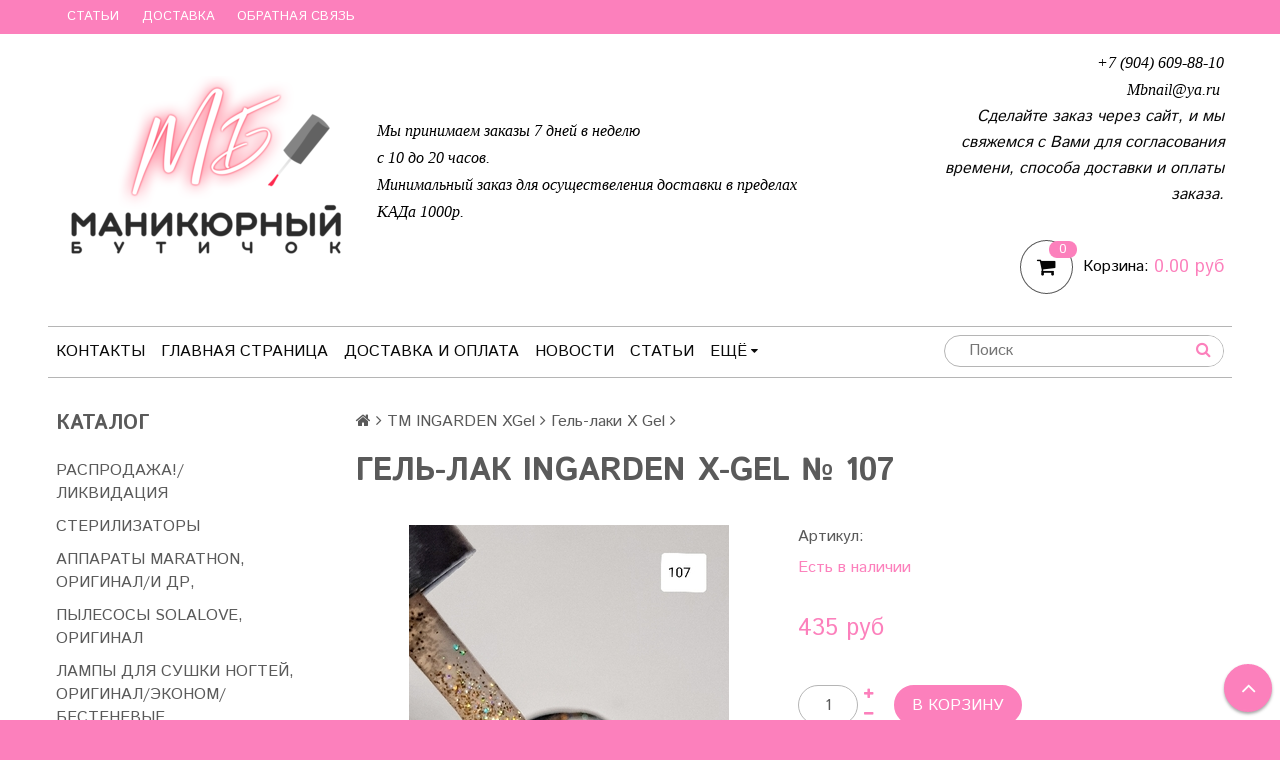

--- FILE ---
content_type: text/html; charset=utf-8
request_url: https://www.mbnail.ru/product/gel-lak-ingarden-x-gel-107
body_size: 24680
content:
<!DOCTYPE html>
<!--[if gt IE 8]-->
  <html class="ie-9">
<!--[endif]-->
<!--[if !IE]>-->
  <html>
<!--<![endif]-->

<head><meta data-config="{&quot;product_id&quot;:122347321}" name="page-config" content="" /><meta data-config="{&quot;money_with_currency_format&quot;:{&quot;delimiter&quot;:&quot;&quot;,&quot;separator&quot;:&quot;.&quot;,&quot;format&quot;:&quot;%n\u0026nbsp;%u&quot;,&quot;unit&quot;:&quot;руб&quot;,&quot;show_price_without_cents&quot;:0},&quot;currency_code&quot;:&quot;RUR&quot;,&quot;currency_iso_code&quot;:&quot;RUB&quot;,&quot;default_currency&quot;:{&quot;title&quot;:&quot;Российский рубль&quot;,&quot;code&quot;:&quot;RUR&quot;,&quot;rate&quot;:1.0,&quot;format_string&quot;:&quot;%n\u0026nbsp;%u&quot;,&quot;unit&quot;:&quot;руб&quot;,&quot;price_separator&quot;:&quot;&quot;,&quot;is_default&quot;:true,&quot;price_delimiter&quot;:&quot;&quot;,&quot;show_price_with_delimiter&quot;:false,&quot;show_price_without_cents&quot;:false},&quot;facebook&quot;:{&quot;pixelActive&quot;:false,&quot;currency_code&quot;:&quot;RUB&quot;,&quot;use_variants&quot;:null},&quot;vk&quot;:{&quot;pixel_active&quot;:null,&quot;price_list_id&quot;:null},&quot;new_ya_metrika&quot;:true,&quot;ecommerce_data_container&quot;:&quot;dataLayer&quot;,&quot;common_js_version&quot;:null,&quot;vue_ui_version&quot;:null,&quot;feedback_captcha_enabled&quot;:&quot;1&quot;,&quot;account_id&quot;:344110,&quot;hide_items_out_of_stock&quot;:true,&quot;forbid_order_over_existing&quot;:true,&quot;minimum_items_price&quot;:null,&quot;enable_comparison&quot;:true,&quot;locale&quot;:&quot;ru&quot;,&quot;client_group&quot;:null,&quot;consent_to_personal_data&quot;:{&quot;active&quot;:true,&quot;obligatory&quot;:true,&quot;description&quot;:&quot;\u003cp\u003eНастоящим подтверждаю, что я ознакомлен и согласен с условиями \u003ca href=\&quot;/page/oferta\&quot; target=\&quot;blank\&quot;\u003eоферты и политики конфиденциальности\u003c/a\u003e.\u003c/p\u003e&quot;},&quot;recaptcha_key&quot;:&quot;6LfXhUEmAAAAAOGNQm5_a2Ach-HWlFKD3Sq7vfFj&quot;,&quot;recaptcha_key_v3&quot;:&quot;6LcZi0EmAAAAAPNov8uGBKSHCvBArp9oO15qAhXa&quot;,&quot;yandex_captcha_key&quot;:&quot;ysc1_ec1ApqrRlTZTXotpTnO8PmXe2ISPHxsd9MO3y0rye822b9d2&quot;,&quot;checkout_float_order_content_block&quot;:false,&quot;available_products_characteristics_ids&quot;:null,&quot;sber_id_app_id&quot;:&quot;5b5a3c11-72e5-4871-8649-4cdbab3ba9a4&quot;,&quot;theme_generation&quot;:2,&quot;quick_checkout_captcha_enabled&quot;:false,&quot;max_order_lines_count&quot;:500,&quot;sber_bnpl_min_amount&quot;:1000,&quot;sber_bnpl_max_amount&quot;:150000,&quot;counter_settings&quot;:{&quot;data_layer_name&quot;:&quot;dataLayer&quot;,&quot;new_counters_setup&quot;:false,&quot;add_to_cart_event&quot;:true,&quot;remove_from_cart_event&quot;:true,&quot;add_to_wishlist_event&quot;:true},&quot;site_setting&quot;:{&quot;show_cart_button&quot;:true,&quot;show_service_button&quot;:false,&quot;show_marketplace_button&quot;:false,&quot;show_quick_checkout_button&quot;:false},&quot;warehouses&quot;:[],&quot;captcha_type&quot;:&quot;google&quot;,&quot;human_readable_urls&quot;:false}" name="shop-config" content="" /><meta name='js-evnvironment' content='production' /><meta name='default-locale' content='ru' /><meta name='insales-redefined-api-methods' content="[]" /><script src="/packs/js/shop_bundle-2b0004e7d539ecb78a46.js"></script><script type="text/javascript" src="https://static.insales-cdn.com/assets/static-versioned/v3.72/static/libs/lodash/4.17.21/lodash.min.js"></script>
<!--InsalesCounter -->
<script type="text/javascript">
(function() {
  if (typeof window.__insalesCounterId !== 'undefined') {
    return;
  }

  try {
    Object.defineProperty(window, '__insalesCounterId', {
      value: 344110,
      writable: true,
      configurable: true
    });
  } catch (e) {
    console.error('InsalesCounter: Failed to define property, using fallback:', e);
    window.__insalesCounterId = 344110;
  }

  if (typeof window.__insalesCounterId === 'undefined') {
    console.error('InsalesCounter: Failed to set counter ID');
    return;
  }

  let script = document.createElement('script');
  script.async = true;
  script.src = '/javascripts/insales_counter.js?7';
  let firstScript = document.getElementsByTagName('script')[0];
  firstScript.parentNode.insertBefore(script, firstScript);
})();
</script>
<!-- /InsalesCounter -->

  <title>ГЕЛЬ-ЛАК INGARDEN X-GEL № 107</title>
  <meta name="robots" content="index,follow" />

  
  

<meta charset="utf-8" />
<meta http-equiv="X-UA-Compatible" content="IE=edge,chrome=1" />
<!--[if IE]><script src="//html5shiv.googlecode.com/svn/trunk/html5.js"></script><![endif]-->
<!--[if lt IE 9]>
  <script src="//css3-mediaqueries-js.googlecode.com/svn/trunk/css3-mediaqueries.js"></script>
<![endif]-->

<meta name="SKYPE_TOOLBAR" content="SKYPE_TOOLBAR_PARSER_COMPATIBLE" />
<meta name="viewport" content="width=device-width, initial-scale=1.0">


    <meta property="og:title" content="ГЕЛЬ-ЛАК INGARDEN X-GEL № 107" />
    
      <meta property="og:image" content="https://static.insales-cdn.com/images/products/1/4868/187986692/compact_20181029_230904.jpg" />
    
    <meta property="og:type" content="website" />
    <meta property="og:url" content="https://www.mbnail.ru/product/gel-lak-ingarden-x-gel-107" />
  

<meta name="keywords" content="ГЕЛЬ-ЛАК INGARDEN X-GEL № 107">
<meta name="description" content="ГЕЛЬ-ЛАК INGARDEN X-GEL № 107">


  <link rel="canonical" href="https://www.mbnail.ru/product/gel-lak-ingarden-x-gel-107"/>


<link rel="alternate" type="application/rss+xml" title="Блог..." href="/blogs/blog.atom" />
<link href="https://static.insales-cdn.com/assets/1/4361/725257/1747209187/favicon.png" rel="icon">
<link rel="apple-touch-icon" href="/custom_icon.png"/>
<script type="text/javascript">(window.Image ? (new Image()) : document.createElement('img')).src = 'https://vk.com/rtrg?p=VK-RTRG-113312-fCYcQ';</script>
<!-- CDN -->


<link rel="stylesheet" href="//maxcdn.bootstrapcdn.com/font-awesome/4.5.0/css/font-awesome.min.css">


<link href='https://fonts.googleapis.com/css?family=Istok+Web:400,700&subset=latin,cyrillic' rel='stylesheet' type='text/css'>


  <script type="text/javascript" src="//ajax.googleapis.com/ajax/libs/jquery/1.11.0/jquery.min.js"></script>



<!-- <script src="//jsconsole.com/remote.js?FB0C821F-73DA-430F-BD50-9C397FCEAB8D"></script> -->
<!-- CDN end -->


<link type="text/css" rel="stylesheet" media="all" href="https://static.insales-cdn.com/assets/1/4361/725257/1747209187/template.css" />
<link type="text/css" rel="stylesheet" media="all" href="https://static.insales-cdn.com/assets/1/4361/725257/1747209187/custom-user.css" />


<script type="text/javascript" src="https://static.insales-cdn.com/assets/1/4361/725257/1747209187/modernizr.js"></script>

<meta name='product-id' content='122347321' />
</head>

<body class="adaptive">
<!-- Yandex.Metrika counter -->
<script type="text/javascript" >
   (function(m,e,t,r,i,k,a){m[i]=m[i]||function(){(m[i].a=m[i].a||[]).push(arguments)};
   m[i].l=1*new Date();k=e.createElement(t),a=e.getElementsByTagName(t)[0],k.async=1,k.src=r,a.parentNode.insertBefore(k,a)})
   (window, document, "script", "https://mc.yandex.ru/metrika/tag.js", "ym");

   ym(41650619, "init", {
        webvisor:true,
        ecommerce:dataLayer,
        clickmap:true,
        trackLinks:true,
        accurateTrackBounce:true
   });
</script>
<script type="text/javascript">
  window.dataLayer = window.dataLayer || [];
  window.dataLayer.push({"ecommerce":{"currencyCode":"RUB","detail":{"products":[{"id":122347321,"name":"ГЕЛЬ-ЛАК INGARDEN X-GEL № 107","category":"1/ТМ INGARDEN XGel/Гель-лаки X Gel","price":435.0}]}}});
</script>
<noscript><div><img src="https://mc.yandex.ru/watch/41650619" style="position:absolute; left:-9999px;" alt="" /></div></noscript>
<!-- /Yandex.Metrika counter -->

  <section class="section--content">
    <header>
  
  <div class="section--top_panel">
    <div class="wrap row
                grid-inline grid-inline-middle
                padded-inner-sides"
    >
      <div class="lg-grid-9 sm-grid-8 xs-grid-2">
        

        <div class="top_menu">
          <ul class="menu menu--top menu--horizontal __menu--one_line
                    sm-hidden xs-hidden
                    js-menu--top"
          >
            
              <li class="menu-node menu-node--top
                        "
              >
                <a href="/blogs/blog"
                    class="menu-link"
                >
                  Статьи
                </a>
              </li>
            
              <li class="menu-node menu-node--top
                        "
              >
                <a href="/page/delivery"
                    class="menu-link"
                >
                  Доставка
                </a>
              </li>
            
              <li class="menu-node menu-node--top
                        "
              >
                <a href="/page/feedback"
                    class="menu-link"
                >
                  Обратная связь
                </a>
              </li>
            
          </ul>

          <ul class="menu menu--top menu--horizontal
                    lg-hidden md-hidden"
          >
            <li class="menu-node menu-node--top">
              <button type="button"
                      class="menu-link
                            menu-toggler
                            js-panel-link"
                      data-params="target: '.js-panel--menu'"
              >
                <i class="fa fa-bars"><p style="display: inline-block; margin-left: 5px;">Меню</p></i>
              </button>
            </li>
          </ul>
        </div>
      </div>

      <div class="sm-grid-4 xs-grid-10
                  lg-hidden md-hidden
                  right"
      >
        
        



<form action="/search"
      method="get"
      class="search_widget
            search_widget--top_line "
>
  <input type="text"
          name="q"
          class="search_widget-field
                "
          value=""
          placeholder="Поиск"
  />

  <button type="submit"
          class="search_widget-submit
                button--invert"
  >
    <i class="fa fa-search"></i>
  </button>

  

  
</form>

      </div>

      <div class="lg-grid-3
                  right
                  sm-hidden xs-hidden"
      >
        





      </div>
    </div>
  </div>
  
  <div class="section--header header">
    <div class="wrap row
                padded-inner"
    >

      <div class="grid-inline grid-inline-middle">

        <div class="lg-grid-9 sm-grid-12
                    sm-center
                    grid-inline grid-inline-middle
                    sm-padded-inner-bottom"
        >
          <div class="mc-grid-12
                      xs-padded-inner-bottom"
          >
            <a href="/"
    class="logo"
>
  
    <img src="https://static.insales-cdn.com/assets/1/4361/725257/1747209187/logo.png" alt="Маникюрный Бутичок" />
  
</a>

          </div>

          <div class="lg-grid-6 mc-grid-12
                      left mc-center
                      lg-padded-inner-left mc-padded-zero
                      xs-hidden"
          >
            
              <div class="editor
                          lg-left mc-center"
              >
                <p><span style="font-family: verdana, geneva;"><strong><em><span style="color: #000000;">Мы принимаем заказы 7 дней в неделю</span></em></strong></span></p>
<p><span style="font-family: verdana, geneva;"><strong><em><span style="color: #000000;">с 10 до 20 часов.</span></em></strong></span></p>
<p><span style="font-family: verdana, geneva;"><strong><em><span style="color: #000000;">Минимальный заказ для осуществеления доставки в пределах КАДа 1000р.&nbsp;</span></em></strong></span></p>
              </div>
            


          </div>
        </div>

        <div class="lg-grid-3 sm-grid-12
                    lg-right sm-center"
        >
          
            <div class="contacts editor">
              <p><em><span style="font-family: verdana, geneva; color: #000000;"><strong>+7 (904) 609-88-10</strong></span></em></p>
<p><em><span style="font-family: verdana, geneva; color: #000000;"><strong>Mbnail@ya.ru&nbsp;</strong></span></em></p>
<p><em>&nbsp;<strong>Сделайте заказ через сайт, и мы свяжемся с Вами для согласования времени, способа доставки и оплаты заказа. </strong></em></p>
            </div>
          

          
          
            <div class="mc-grid-12
                        sm-padded-vertical xs-padded-vertical
                        sm-hidden xs-hidden"
            >
              

<div class="cart_widget
            cart_widget--header
            "
>
  <a href="/cart_items"
      class="cart_widget-link"
  >
    
    <span class="cart_widget-icon">
      <i class="fa fa-shopping-cart"></i>

      <span class="cart_widget-items_count
                  js-cart_widget-items_count"
      >
        0
      </span>
    </span>

    <span class="cart_widget-title
                sm-hidden xs-hidden"
    >
      Корзина:
    </span>

    <span class="cart_widget-total prices">
      <span class="cart_widget-items_price
                  prices-current
                  js-cart_widget-total_price"
      >
        0&nbsp;руб
      </span>
    </span>
  </a>

  
    <div class="cart_widget-dropdown
                basket_list
                sm-hidden xs-hidden
                padded
                js-basket_list"
    >
    </div>
  
</div>

            </div>
          
        </div>
      </div>
    </div>

    <div class="wrap row
                padded-inner-top padded-sides
                sm-padded-zero-top"
    >
      <div class="section--main_menu
                  row
                  grid-inline
                  padded"
      >
        <div class="lg-grid-9 sm-grid-12">
          

<div class="grid-row xs-hidden">
  <ul class="menu menu--main menu--main_lvl_1
            menu--horizontal menu--one_line
            js-menu--main"
  >
    
    
      <li class="menu-node menu-node--main_lvl_1
                "
      >

        <a href="/page/kontakty"
            class="menu-link
                  "
        >
          Контакты

        </a>

      </li>
    
      <li class="menu-node menu-node--main_lvl_1
                "
      >

        <a href="/"
            class="menu-link
                  "
        >
          Главная страница

        </a>

      </li>
    
      <li class="menu-node menu-node--main_lvl_1
                "
      >

        <a href="/page/delivery"
            class="menu-link
                  "
        >
          Доставка и оплата

        </a>

      </li>
    
      <li class="menu-node menu-node--main_lvl_1
                "
      >

        <a href="/blogs/blog-2"
            class="menu-link
                  "
        >
          Новости

        </a>

      </li>
    
      <li class="menu-node menu-node--main_lvl_1
                "
      >

        <a href="/blogs/blog"
            class="menu-link
                  "
        >
          Статьи

        </a>

      </li>
    
      <li class="menu-node menu-node--main_lvl_1
                "
      >

        <a href="/client_account/login"
            class="menu-link
                  "
        >
          Личный кабинет

        </a>

      </li>
    
      <li class="menu-node menu-node--main_lvl_1
                "
      >

        <a href="/page/feedback"
            class="menu-link
                  "
        >
          Обратная связь

        </a>

      </li>
    
  </ul>
</div>

        </div>

        <div class="lg-grid-3
                    sm-hidden xs-hidden
                    right"
        >
          



<form action="/search"
      method="get"
      class="search_widget
            search_widget--header "
>
  <input type="text"
          name="q"
          class="search_widget-field
                js-ajax_search-input"
          value=""
          placeholder="Поиск"
  />

  <button type="submit"
          class="search_widget-submit
                button--invert"
  >
    <i class="fa fa-search"></i>
  </button>

  
    <div class="ajax_search-wrapper
                js-ajax_search-wrapper"
    ></div>
  

  
</form>

        </div>
      </div>

    </div>
  </div>
</header>


    <div class="content-container
                wrap row"
    >
      

      

      
        <div class="lg-grid-3 md-grid-3
                    sm-hidden xs-hidden
                    padded-inner-sides
                    "
        >
          <div class="sidebar">

  
    <div class="sidebar_block">
      <div class="sidebar_block-title">
        Каталог
      </div>
      



<ul class="menu menu--collection menu--vertical
          "
>

  
  
    <li class="menu-node menu-node--collection_lvl_1
              
              js-menu-wrapper"
    >

      
      
      <a href="/collection/rasprodazha"
          class="menu-link
                 "
      >
        РАСПРОДАЖА!/ЛИКВИДАЦИЯ
      </a>
      

      
    </li>
  
    <li class="menu-node menu-node--collection_lvl_1
              
              js-menu-wrapper"
    >

      
      
      <a href="/collection/sterilizatory"
          class="menu-link
                 "
      >
        СТЕРИЛИЗАТОРЫ
      </a>
      

      
    </li>
  
    <li class="menu-node menu-node--collection_lvl_1
              
              js-menu-wrapper"
    >

      
      
      <a href="/collection/apparaty-marathon-original"
          class="menu-link
                 "
      >
        АППАРАТЫ  MARATHON, ОРИГИНАЛ/И ДР,
      </a>
      

      
    </li>
  
    <li class="menu-node menu-node--collection_lvl_1
              
              js-menu-wrapper"
    >

      
      
      <a href="/collection/lampy-sun-original"
          class="menu-link
                 "
      >
        ПЫЛЕСОСЫ SOLALOVE, ОРИГИНАЛ
      </a>
      

      
    </li>
  
    <li class="menu-node menu-node--collection_lvl_1
              
              js-menu-wrapper"
    >

      
      
      <a href="/collection/lampy-sun"
          class="menu-link
                 "
      >
        ЛАМПЫ ДЛЯ СУШКИ НОГТЕЙ, ОРИГИНАЛ/ЭКОНОМ/БЕСТЕНЕВЫЕ
      </a>
      

      
    </li>
  
    <li class="menu-node menu-node--collection_lvl_1
              
              js-menu-wrapper"
    >

      
      
      <a href="/collection/praymery-bondery"
          class="menu-link
                 "
      >
        ПРАЙМЕРЫ, БОНДЕРЫ
      </a>
      

      
    </li>
  
    <li class="menu-node menu-node--collection_lvl_1
              
              js-menu-wrapper"
    >

      
      
      <a href="/collection/geligeli-dlya-ukrepleniya-v-bankah-bez-kistipoligeli"
          class="menu-link
                 js-menu-toggler"
      >
        ГЕЛИ/ГЕЛИ ДЛЯ УКРЕПЛЕНИЯ (В БАНКАХ БЕЗ КИСТИ))/ПОЛИГЕЛИ
      </a>
      

      
        <span class="menu-marker menu-marker--parent menu-toggler
                    button--toggler
                    js-menu-toggler">
          <i class="fa
                    fa-caret-down"
          ></i>
        </span>

        <ul class="menu menu--vertical
                  menu--collapse"
        >
          
            <li class="menu-node menu-node--collection_lvl_2
                      
                      js-menu-wrapper"
            >

              
              <a  href="/collection/stroitelnye-geligeli-dlya-ukrepleniya"
                  class="menu-link menu-link
                        "
              >
                СТРОИТЕЛЬНЫЕ ГЕЛИ/ГЕЛИ ДЛЯ УКРЕПЛЕНИЯ
              </a>

              

            </li>
          
            <li class="menu-node menu-node--collection_lvl_2
                      
                      js-menu-wrapper"
            >

              
              <a  href="/collection/poligeli"
                  class="menu-link menu-link
                        "
              >
                ПОЛИГЕЛИ
              </a>

              

            </li>
          
        </ul>
      
    </li>
  
    <li class="menu-node menu-node--collection_lvl_1
              
              js-menu-wrapper"
    >

      
      
      <a href="/collection/gelevyezhestkie-bazy-dlya-ukrepleniya"
          class="menu-link
                 "
      >
        БАЗЫ ГЕЛЕВЫЕ, ЖЕСТКИЕ, БАЗЫ ДЛЯ УКРЕПЛЕНИЯ, ЖИДКИЕ ПОЛИГЕЛИ
      </a>
      

      
    </li>
  
    <li class="menu-node menu-node--collection_lvl_1
              
              js-menu-wrapper"
    >

      
      
      <a href="/collection/gelevaya-sistema"
          class="menu-link
                 "
      >
        БАЗЫ КАУЧУКОВЫЕ ПРОЗРАЧНЫЕ И ДР.
      </a>
      

      
    </li>
  
    <li class="menu-node menu-node--collection_lvl_1
              
              js-menu-wrapper"
    >

      
      
      <a href="/collection/kamufliruyuschie-bazy"
          class="menu-link
                 "
      >
        КАМУФЛИРУЮЩИЕ БАЗЫ С РАЗНЫМИ СВОЙСТВАМИ
      </a>
      

      
    </li>
  
    <li class="menu-node menu-node--collection_lvl_1
              
              js-menu-wrapper"
    >

      
      
      <a href="/collection/topy"
          class="menu-link
                 "
      >
        ТОПЫ ПРОЗРАЧНЫЕ
      </a>
      

      
    </li>
  
    <li class="menu-node menu-node--collection_lvl_1
              
              js-menu-wrapper"
    >

      
      
      <a href="/collection/matovye-topy"
          class="menu-link
                 "
      >
        МАТОВЫЕ ПРОЗРАЧНЫЕ ТОПЫ
      </a>
      

      
    </li>
  
    <li class="menu-node menu-node--collection_lvl_1
              
              js-menu-wrapper"
    >

      
      
      <a href="/collection/topy-s-effektami"
          class="menu-link
                 "
      >
        ТОПЫ С ЭФФЕКТАМИ
      </a>
      

      
    </li>
  
    <li class="menu-node menu-node--collection_lvl_1
              
              js-menu-wrapper"
    >

      
      
      <a href="/collection/suhotsvety"
          class="menu-link
                 "
      >
        СУХОЦВЕТЫ
      </a>
      

      
    </li>
  
    <li class="menu-node menu-node--collection_lvl_1
              
              js-menu-wrapper"
    >

      
      
      <a href="/collection/instrumenty"
          class="menu-link
                 js-menu-toggler"
      >
        ИНСТРУМЕНТЫ
      </a>
      

      
        <span class="menu-marker menu-marker--parent menu-toggler
                    button--toggler
                    js-menu-toggler">
          <i class="fa
                    fa-caret-down"
          ></i>
        </span>

        <ul class="menu menu--vertical
                  menu--collapse"
        >
          
            <li class="menu-node menu-node--collection_lvl_2
                      
                      js-menu-wrapper"
            >

              
              <a  href="/collection/nozhnitsy"
                  class="menu-link menu-link
                        "
              >
                Ножницы
              </a>

              

            </li>
          
            <li class="menu-node menu-node--collection_lvl_2
                      
                      js-menu-wrapper"
            >

              
              <a  href="/collection/kusachki"
                  class="menu-link menu-link
                        "
              >
                Кусачки
              </a>

              

            </li>
          
            <li class="menu-node menu-node--collection_lvl_2
                      
                      js-menu-wrapper"
            >

              
              <a  href="/collection/katalog-9227f3"
                  class="menu-link menu-link
                        "
              >
                Шаберы, Кюретки и др
              </a>

              

            </li>
          
        </ul>
      
    </li>
  
    <li class="menu-node menu-node--collection_lvl_1
              
              js-menu-wrapper"
    >

      
      
      <a href="/collection/frezykolpachki"
          class="menu-link
                 js-menu-toggler"
      >
        ФРЕЗЫ/КОЛПАЧКИ/ДИСКИ
      </a>
      

      
        <span class="menu-marker menu-marker--parent menu-toggler
                    button--toggler
                    js-menu-toggler">
          <i class="fa
                    fa-caret-down"
          ></i>
        </span>

        <ul class="menu menu--vertical
                  menu--collapse"
        >
          
            <li class="menu-node menu-node--collection_lvl_2
                      
                      js-menu-wrapper"
            >

              
              <a  href="/collection/tvskeramika"
                  class="menu-link menu-link
                        "
              >
                ТВС/КЕРАМИКА
              </a>

              

            </li>
          
            <li class="menu-node menu-node--collection_lvl_2
                      
                      js-menu-wrapper"
            >

              
              <a  href="/collection/almaznye-frezy"
                  class="menu-link menu-link
                        "
              >
                АЛМАЗНЫЕ ФРЕЗЫ
              </a>

              

            </li>
          
            <li class="menu-node menu-node--collection_lvl_2
                      
                      js-menu-wrapper"
            >

              
              <a  href="/collection/kolpachkidiski"
                  class="menu-link menu-link
                        "
              >
                КОЛПАЧКИ/ДИСКИ
              </a>

              

            </li>
          
            <li class="menu-node menu-node--collection_lvl_2
                      
                      js-menu-wrapper"
            >

              
              <a  href="/collection/polirovschiki"
                  class="menu-link menu-link
                        "
              >
                ПОЛИРОВЩИКИ
              </a>

              

            </li>
          
        </ul>
      
    </li>
  
    <li class="menu-node menu-node--collection_lvl_1
              
              js-menu-wrapper"
    >

      
      
      <a href="/collection/zhidkosti-rashodniki-instrumenty"
          class="menu-link
                 js-menu-toggler"
      >
        ДЕЗИНФЕКЦИЯ, ОБЕЗЖИРИВАТЕЛИ И ДР ЖИДКОСТИ
      </a>
      

      
        <span class="menu-marker menu-marker--parent menu-toggler
                    button--toggler
                    js-menu-toggler">
          <i class="fa
                    fa-caret-down"
          ></i>
        </span>

        <ul class="menu menu--vertical
                  menu--collapse"
        >
          
            <li class="menu-node menu-node--collection_lvl_2
                      
                      js-menu-wrapper"
            >

              
              <a  href="/collection/multidez"
                  class="menu-link menu-link
                        "
              >
                Мультидез
              </a>

              

            </li>
          
            <li class="menu-node menu-node--collection_lvl_2
                      
                      js-menu-wrapper"
            >

              
              <a  href="/collection/optimaksdiaseptik"
                  class="menu-link menu-link
                        "
              >
                Оптимакс/Диасептик
              </a>

              

            </li>
          
            <li class="menu-node menu-node--collection_lvl_2
                      
                      js-menu-wrapper"
            >

              
              <a  href="/collection/zhidkosti-dlya-obezzhirivaniya-chistiki-snyatiya-i-dr"
                  class="menu-link menu-link
                        "
              >
                Жидкости для обезжиривания, чистики, снятия и др
              </a>

              

            </li>
          
        </ul>
      
    </li>
  
    <li class="menu-node menu-node--collection_lvl_1
              
              js-menu-wrapper"
    >

      
      
      <a href="/collection/kraft-pakety-belye-kombi"
          class="menu-link
                 "
      >
        КРАФТ-ПАКЕТЫ, БЕЛЫЕ, КОМБИ
      </a>
      

      
    </li>
  
    <li class="menu-node menu-node--collection_lvl_1
              
              js-menu-wrapper"
    >

      
      
      <a href="/collection/perchatki-maski-shapochki-razdeliteli-dr"
          class="menu-link
                 "
      >
        ПЕРЧАТКИ, МАСКИ, ШАПОЧКИ, САЛФЕТКИ В РУЛОНЕ, др
      </a>
      

      
    </li>
  
    <li class="menu-node menu-node--collection_lvl_1
              
              js-menu-wrapper"
    >

      
      
      <a href="/collection/pilki-bafy-nabory"
          class="menu-link
                 "
      >
        ПИЛКИ, БАФЫ, НАБОРЫ, СМЕННЫЕ ФАЙЛЫ ДР.
      </a>
      

      
    </li>
  
    <li class="menu-node menu-node--collection_lvl_1
              
              js-menu-wrapper"
    >

      
      
      <a href="/collection/salfetkibezvorsovye-palochki-apelsinovye-schetki"
          class="menu-link
                 "
      >
        САЛФЕТКИ(безворсовые), ПАЛОЧКИ АПЕЛЬСИНОВЫЕ,МИКРОБРАШИ, ЩЕТКИ
      </a>
      

      
    </li>
  
    <li class="menu-node menu-node--collection_lvl_1
              
              js-menu-wrapper"
    >

      
      
      <a href="/collection/konteynery-pompy-butylki"
          class="menu-link
                 "
      >
        КОНТЕЙНЕРЫ, ОЧКИ, ЭКРАНЫ, ПОМПЫ, БУТЫЛКИ
      </a>
      

      
    </li>
  
    <li class="menu-node menu-node--collection_lvl_1
              
              js-menu-wrapper"
    >

      
      
      <a href="/collection/tipsy-formy-palitry"
          class="menu-link
                 "
      >
        ТИПСЫ, ФОРМЫ, ПАЛИТРЫ
      </a>
      

      
    </li>
  
    <li class="menu-node menu-node--collection_lvl_1
              
              js-menu-wrapper"
    >

      
      
      <a href="/collection/kisti-dotsy"
          class="menu-link
                 "
      >
        ШТАМПЫ/КИСТИ/МАГНИТЫ
      </a>
      

      
    </li>
  
    <li class="menu-node menu-node--collection_lvl_1
              
              js-menu-wrapper"
    >

      
      
      <a href="/collection/dizayn"
          class="menu-link
                 "
      >
        ДИЗАЙН
      </a>
      

      
    </li>
  
    <li class="menu-node menu-node--collection_lvl_1
              
              js-menu-wrapper"
    >

      
      
      <a href="/collection/nakleyki-3d-art-a"
          class="menu-link
                 "
      >
        ЭЛАСТИЧНЫЕ НАКЛЕЙКИ
      </a>
      

      
    </li>
  
    <li class="menu-node menu-node--collection_lvl_1
              
              js-menu-wrapper"
    >

      
      
      <a href="/collection/plastiny-dlya-stempinga"
          class="menu-link
                 js-menu-toggler"
      >
        ПЛАСТИНЫ ДЛЯ СТЕМПИНГА
      </a>
      

      
        <span class="menu-marker menu-marker--parent menu-toggler
                    button--toggler
                    js-menu-toggler">
          <i class="fa
                    fa-caret-down"
          ></i>
        </span>

        <ul class="menu menu--vertical
                  menu--collapse"
        >
          
            <li class="menu-node menu-node--collection_lvl_2
                      
                      js-menu-wrapper"
            >

              
              <a  href="/collection/barbaris"
                  class="menu-link menu-link
                        "
              >
                Барбарис
              </a>

              

            </li>
          
            <li class="menu-node menu-node--collection_lvl_2
                      
                      js-menu-wrapper"
            >

              
              <a  href="/collection/art-a"
                  class="menu-link menu-link
                        "
              >
                Art A
              </a>

              

            </li>
          
            <li class="menu-node menu-node--collection_lvl_2
                      
                      js-menu-wrapper"
            >

              
              <a  href="/collection/raznye"
                  class="menu-link menu-link
                        "
              >
                Разные
              </a>

              

            </li>
          
        </ul>
      
    </li>
  
    <li class="menu-node menu-node--collection_lvl_1
              
              js-menu-wrapper"
    >

      
      
      <a href="/collection/gel-pautinka-divine"
          class="menu-link
                 "
      >
        ГЕЛЬ-КРАСКИ/ЖИДКИЕ БЛЕСТКИ/ПАУТИНКА/ДР.
      </a>
      

      
    </li>
  
    <li class="menu-node menu-node--collection_lvl_1
              
              js-menu-wrapper"
    >

      
      
      <a href="/collection/x-gel-ingarden"
          class="menu-link
                 js-menu-toggler"
      >
        ТМ INGARDEN XGel
      </a>
      

      
        <span class="menu-marker menu-marker--parent menu-toggler
                    button--toggler
                    js-menu-toggler">
          <i class="fa
                    fa-caret-down"
          ></i>
        </span>

        <ul class="menu menu--vertical
                  menu--collapse"
        >
          
            <li class="menu-node menu-node--collection_lvl_2
                      
                      js-menu-wrapper"
            >

              
              <a  href="/collection/bazytopy-3"
                  class="menu-link menu-link
                        "
              >
                Базы/Топы
              </a>

              

            </li>
          
            <li class="menu-node menu-node--collection_lvl_2
                      
                      js-menu-wrapper"
            >

              
              <a  href="/collection/gel-laki-x-gel"
                  class="menu-link menu-link
                        "
              >
                Гель-лаки X Gel
              </a>

              

            </li>
          
            <li class="menu-node menu-node--collection_lvl_2
                      
                      js-menu-wrapper"
            >

              
              <a  href="/collection/gel-laki-funny-tails"
                  class="menu-link menu-link
                        "
              >
                Гель-лаки Funny Tails
              </a>

              

            </li>
          
            <li class="menu-node menu-node--collection_lvl_2
                      
                      js-menu-wrapper"
            >

              
              <a  href="/collection/svetootrazhayuschie-gel-laki"
                  class="menu-link menu-link
                        "
              >
                Светоотражающие гель-лаки
              </a>

              

            </li>
          
        </ul>
      
    </li>
  
    <li class="menu-node menu-node--collection_lvl_1
              
              js-menu-wrapper"
    >

      
      
      <a href="/collection/tm-she"
          class="menu-link
                 js-menu-toggler"
      >
        ТМ SHE
      </a>
      

      
        <span class="menu-marker menu-marker--parent menu-toggler
                    button--toggler
                    js-menu-toggler">
          <i class="fa
                    fa-caret-down"
          ></i>
        </span>

        <ul class="menu menu--vertical
                  menu--collapse"
        >
          
            <li class="menu-node menu-node--collection_lvl_2
                      
                      js-menu-wrapper"
            >

              
              <a  href="/collection/bazytopy-8f5803"
                  class="menu-link menu-link
                        "
              >
                Базы/Топы
              </a>

              

            </li>
          
            <li class="menu-node menu-node--collection_lvl_2
                      
                      js-menu-wrapper"
            >

              
              <a  href="/collection/gel-laki-d0dee4"
                  class="menu-link menu-link
                        "
              >
                Гель-лаки основная коллекция
              </a>

              

            </li>
          
            <li class="menu-node menu-node--collection_lvl_2
                      
                      js-menu-wrapper"
            >

              
              <a  href="/collection/gel-laki-kollektsii-red-vine"
                  class="menu-link menu-link
                        "
              >
                Гель-лаки коллекции Red Wine
              </a>

              

            </li>
          
            <li class="menu-node menu-node--collection_lvl_2
                      
                      js-menu-wrapper"
            >

              
              <a  href="/collection/gel-laki-kollektsii-jazz"
                  class="menu-link menu-link
                        "
              >
                Гель-лаки коллекции Jazz
              </a>

              

            </li>
          
            <li class="menu-node menu-node--collection_lvl_2
                      
                      js-menu-wrapper"
            >

              
              <a  href="/collection/gel-laki-koshachiy-glaz-fleur"
                  class="menu-link menu-link
                        "
              >
                Гель-лаки Кошачий глаз Fleur
              </a>

              

            </li>
          
            <li class="menu-node menu-node--collection_lvl_2
                      
                      js-menu-wrapper"
            >

              
              <a  href="/collection/zhidkiy-poligel"
                  class="menu-link menu-link
                        "
              >
                Жидкие Полигели/Гели
              </a>

              

            </li>
          
        </ul>
      
    </li>
  
    <li class="menu-node menu-node--collection_lvl_1
              
              js-menu-wrapper"
    >

      
      
      <a href="/collection/artnail"
          class="menu-link
                 js-menu-toggler"
      >
        ТМ ARTNAIL
      </a>
      

      
        <span class="menu-marker menu-marker--parent menu-toggler
                    button--toggler
                    js-menu-toggler">
          <i class="fa
                    fa-caret-down"
          ></i>
        </span>

        <ul class="menu menu--vertical
                  menu--collapse"
        >
          
            <li class="menu-node menu-node--collection_lvl_2
                      
                      js-menu-wrapper"
            >

              
              <a  href="/collection/bazy-i-topy"
                  class="menu-link menu-link
                        "
              >
                Базы и топы
              </a>

              

            </li>
          
            <li class="menu-node menu-node--collection_lvl_2
                      
                      js-menu-wrapper"
            >

              
              <a  href="/collection/gelevaya-sistema-2"
                  class="menu-link menu-link
                        "
              >
                Гелевая система
              </a>

              

            </li>
          
            <li class="menu-node menu-node--collection_lvl_2
                      
                      js-menu-wrapper"
            >

              
              <a  href="/collection/soputstvuyuschie"
                  class="menu-link menu-link
                        "
              >
                Сопутствующие
              </a>

              

            </li>
          
            <li class="menu-node menu-node--collection_lvl_2
                      
                      js-menu-wrapper"
            >

              
              <a  href="/collection/tsveta"
                  class="menu-link menu-link
                        "
              >
                Цвета(основная коллекция)
              </a>

              

            </li>
          
            <li class="menu-node menu-node--collection_lvl_2
                      
                      js-menu-wrapper"
            >

              
              <a  href="/collection/gel-lak-prizma"
                  class="menu-link menu-link
                        "
              >
                Гель-лаки Светоотражающие с поталью
              </a>

              

            </li>
          
            <li class="menu-node menu-node--collection_lvl_2
                      
                      js-menu-wrapper"
            >

              
              <a  href="/collection/tsveta-kollektsii-i"
                  class="menu-link menu-link
                        "
              >
                Цвета коллекции I
              </a>

              

            </li>
          
            <li class="menu-node menu-node--collection_lvl_2
                      
                      js-menu-wrapper"
            >

              
              <a  href="/collection/tsveta-kollektsii-y"
                  class="menu-link menu-link
                        "
              >
                Цвета коллекции Y
              </a>

              

            </li>
          
            <li class="menu-node menu-node--collection_lvl_2
                      
                      js-menu-wrapper"
            >

              
              <a  href="/collection/tsveta-neon-n"
                  class="menu-link menu-link
                        "
              >
                Цвета коллекции Неон N
              </a>

              

            </li>
          
            <li class="menu-node menu-node--collection_lvl_2
                      
                      js-menu-wrapper"
            >

              
              <a  href="/collection/tsveta-kollektsii-diamond"
                  class="menu-link menu-link
                        "
              >
                Цвета коллекции Diamond
              </a>

              

            </li>
          
            <li class="menu-node menu-node--collection_lvl_2
                      
                      js-menu-wrapper"
            >

              
              <a  href="/collection/tsveta-kollektsii-vegas"
                  class="menu-link menu-link
                        "
              >
                Цвета коллекции  Vegas
              </a>

              

            </li>
          
            <li class="menu-node menu-node--collection_lvl_2
                      
                      js-menu-wrapper"
            >

              
              <a  href="/collection/tsveta-kollektsii-sparkl"
                  class="menu-link menu-link
                        "
              >
                Цвета коллекции Sparkl
              </a>

              

            </li>
          
            <li class="menu-node menu-node--collection_lvl_2
                      
                      js-menu-wrapper"
            >

              
              <a  href="/collection/tsveta-kollektsii-city-lights"
                  class="menu-link menu-link
                        "
              >
                Цвета коллекции City Lights
              </a>

              

            </li>
          
        </ul>
      
    </li>
  
    <li class="menu-node menu-node--collection_lvl_1
              
              js-menu-wrapper"
    >

      
      
      <a href="/collection/tm-amokey"
          class="menu-link
                 js-menu-toggler"
      >
        ТМ AMOKEY
      </a>
      

      
        <span class="menu-marker menu-marker--parent menu-toggler
                    button--toggler
                    js-menu-toggler">
          <i class="fa
                    fa-caret-down"
          ></i>
        </span>

        <ul class="menu menu--vertical
                  menu--collapse"
        >
          
            <li class="menu-node menu-node--collection_lvl_2
                      
                      js-menu-wrapper"
            >

              
              <a  href="/collection/bazytopy-c5350b"
                  class="menu-link menu-link
                        "
              >
                БАЗЫ/ТОПЫ
              </a>

              

            </li>
          
            <li class="menu-node menu-node--collection_lvl_2
                      
                      js-menu-wrapper"
            >

              
              <a  href="/collection/zhestkie-bazy"
                  class="menu-link menu-link
                        "
              >
                ЖЕСТКИЕ БАЗЫ/ЖИДКИЕ ПОЛИГЕЛИ
              </a>

              

            </li>
          
            <li class="menu-node menu-node--collection_lvl_2
                      
                      js-menu-wrapper"
            >

              
              <a  href="/collection/gelevaya-sistema-170b7d"
                  class="menu-link menu-link
                        "
              >
                ГЕЛЕВАЯ СИСТЕМА
              </a>

              

            </li>
          
            <li class="menu-node menu-node--collection_lvl_2
                      
                      js-menu-wrapper"
            >

              
              <a  href="/collection/tsveta-2"
                  class="menu-link menu-link
                        "
              >
                ЦВЕТА ОСНОВНАЯ КОЛЛЕКЦИЯ
              </a>

              

            </li>
          
            <li class="menu-node menu-node--collection_lvl_2
                      
                      js-menu-wrapper"
            >

              
              <a  href="/collection/kollektsiya-flora"
                  class="menu-link menu-link
                        "
              >
                КОЛЛЕКЦИЯ FLORA
              </a>

              

            </li>
          
            <li class="menu-node menu-node--collection_lvl_2
                      
                      js-menu-wrapper"
            >

              
              <a  href="/collection/kollektsiya-mokko"
                  class="menu-link menu-link
                        "
              >
                КОЛЛЕКЦИЯ MOKKO
              </a>

              

            </li>
          
            <li class="menu-node menu-node--collection_lvl_2
                      
                      js-menu-wrapper"
            >

              
              <a  href="/collection/kollektsiya-rosy-mode"
                  class="menu-link menu-link
                        "
              >
                КОЛЛЕКЦИЯ ROSY MODE
              </a>

              

            </li>
          
            <li class="menu-node menu-node--collection_lvl_2
                      
                      js-menu-wrapper"
            >

              
              <a  href="/collection/kollektsiya-romantic-autumn"
                  class="menu-link menu-link
                        "
              >
                КОЛЛЕКЦИЯ ROMANTIC AUTUMN
              </a>

              

            </li>
          
            <li class="menu-node menu-node--collection_lvl_2
                      
                      js-menu-wrapper"
            >

              
              <a  href="/collection/kollektsiya-im-neon"
                  class="menu-link menu-link
                        "
              >
                КОЛЛЕКЦИЯ I'M NEON
              </a>

              

            </li>
          
            <li class="menu-node menu-node--collection_lvl_2
                      
                      js-menu-wrapper"
            >

              
              <a  href="/collection/kollektsiya-tango"
                  class="menu-link menu-link
                        "
              >
                КОЛЛЕКЦИЯ TANGO
              </a>

              

            </li>
          
            <li class="menu-node menu-node--collection_lvl_2
                      
                      js-menu-wrapper"
            >

              
              <a  href="/collection/kollektsiya-noble-shine"
                  class="menu-link menu-link
                        "
              >
                КОЛЛЕКЦИЯ NOBLE SHINE
              </a>

              

            </li>
          
            <li class="menu-node menu-node--collection_lvl_2
                      
                      js-menu-wrapper"
            >

              
              <a  href="/collection/koshachiy-glaz-frozen"
                  class="menu-link menu-link
                        "
              >
                КОШАЧИЙ ГЛАЗ
              </a>

              

            </li>
          
            <li class="menu-node menu-node--collection_lvl_2
                      
                      js-menu-wrapper"
            >

              
              <a  href="/collection/glitter-geli-2"
                  class="menu-link menu-link
                        "
              >
                ГЛИТТЕР ГЕЛИ
              </a>

              

            </li>
          
            <li class="menu-node menu-node--collection_lvl_2
                      
                      js-menu-wrapper"
            >

              
              <a  href="/collection/zhidkosti-e61b8e"
                  class="menu-link menu-link
                        "
              >
                ЖИДКОСТИ
              </a>

              

            </li>
          
        </ul>
      
    </li>
  
    <li class="menu-node menu-node--collection_lvl_1
              
              js-menu-wrapper"
    >

      
      
      <a href="/collection/tm-delaro"
          class="menu-link
                 js-menu-toggler"
      >
        ТМ DELARO
      </a>
      

      
        <span class="menu-marker menu-marker--parent menu-toggler
                    button--toggler
                    js-menu-toggler">
          <i class="fa
                    fa-caret-down"
          ></i>
        </span>

        <ul class="menu menu--vertical
                  menu--collapse"
        >
          
            <li class="menu-node menu-node--collection_lvl_2
                      
                      js-menu-wrapper"
            >

              
              <a  href="/collection/bazytopy-2"
                  class="menu-link menu-link
                        "
              >
                БАЗЫ/ТОПЫ
              </a>

              

            </li>
          
            <li class="menu-node menu-node--collection_lvl_2
                      
                      js-menu-wrapper"
            >

              
              <a  href="/collection/kamufliruyuschie-bazy-2"
                  class="menu-link menu-link
                        "
              >
                КАМУФЛИРУЮЩИЕ БАЗЫ
              </a>

              

            </li>
          
            <li class="menu-node menu-node--collection_lvl_2
                      
                      js-menu-wrapper"
            >

              
              <a  href="/collection/bazy-zhestkie"
                  class="menu-link menu-link
                        "
              >
                БАЗЫ ЖЕСТКИЕ/ЖИДКИЕ ПОЛИГЕЛИ
              </a>

              

            </li>
          
            <li class="menu-node menu-node--collection_lvl_2
                      
                      js-menu-wrapper"
            >

              
              <a  href="/collection/gelevaya-sistema-07e535"
                  class="menu-link menu-link
                        "
              >
                ГЕЛЕВАЯ СИСТЕМА
              </a>

              

            </li>
          
            <li class="menu-node menu-node--collection_lvl_2
                      
                      js-menu-wrapper"
            >

              
              <a  href="/collection/gel-laki"
                  class="menu-link menu-link
                        "
              >
                ГЕЛЬ-ЛАКИ ОСНОВНЫЕ КОЛЛЕКЦИИ
              </a>

              

            </li>
          
            <li class="menu-node menu-node--collection_lvl_2
                      
                      js-menu-wrapper"
            >

              
              <a  href="/collection/gel-laki-termo"
                  class="menu-link menu-link
                        "
              >
                ГЕЛЬ-ЛАКИ ТЕРМО
              </a>

              

            </li>
          
            <li class="menu-node menu-node--collection_lvl_2
                      
                      js-menu-wrapper"
            >

              
              <a  href="/collection/gel-laki-s-folgoy-blossomjazz"
                  class="menu-link menu-link
                        "
              >
                ГЕЛЬ-ЛАКИ С ФОЛЬГОЙ BLOSSOM/JAZZ
              </a>

              

            </li>
          
            <li class="menu-node menu-node--collection_lvl_2
                      
                      js-menu-wrapper"
            >

              
              <a  href="/collection/svetootrazhayuschie-gel-laki-3"
                  class="menu-link menu-link
                        "
              >
                СВЕТООТРАЖАЮЩИЕ ГЕЛЬ-ЛАКИ
              </a>

              

            </li>
          
            <li class="menu-node menu-node--collection_lvl_2
                      
                      js-menu-wrapper"
            >

              
              <a  href="/collection/koshki"
                  class="menu-link menu-link
                        "
              >
                КОШКИ/СВЕТООТРАЖАЮЩИЕ КОШКИ
              </a>

              

            </li>
          
            <li class="menu-node menu-node--collection_lvl_2
                      
                      js-menu-wrapper"
            >

              
              <a  href="/collection/gel-laki-5db3e4"
                  class="menu-link menu-link
                        "
              >
                ГЕЛЬ-ЛАКИ С ХЛОПЬЯМИ
              </a>

              

            </li>
          
            <li class="menu-node menu-node--collection_lvl_2
                      
                      js-menu-wrapper"
            >

              
              <a  href="/collection/kraski-2"
                  class="menu-link menu-link
                        "
              >
                КРАСКИ/ГЛИТТЕРЫ
              </a>

              

            </li>
          
            <li class="menu-node menu-node--collection_lvl_2
                      
                      js-menu-wrapper"
            >

              
              <a  href="/collection/dop-zhidkosti"
                  class="menu-link menu-link
                        "
              >
                ДОП. ЖИДКОСТИ/ПИЛКИ/ФОРМЫ
              </a>

              

            </li>
          
        </ul>
      
    </li>
  
    <li class="menu-node menu-node--collection_lvl_1
              
              js-menu-wrapper"
    >

      
      
      <a href="/collection/tm-yme"
          class="menu-link
                 js-menu-toggler"
      >
        ТМ Y.ME
      </a>
      

      
        <span class="menu-marker menu-marker--parent menu-toggler
                    button--toggler
                    js-menu-toggler">
          <i class="fa
                    fa-caret-down"
          ></i>
        </span>

        <ul class="menu menu--vertical
                  menu--collapse"
        >
          
            <li class="menu-node menu-node--collection_lvl_2
                      
                      js-menu-wrapper"
            >

              
              <a  href="/collection/bazytopy-1682b6"
                  class="menu-link menu-link
                        "
              >
                БАЗЫ/ТОПЫ
              </a>

              

            </li>
          
            <li class="menu-node menu-node--collection_lvl_2
                      
                      js-menu-wrapper"
            >

              
              <a  href="/collection/french-bazy-new"
                  class="menu-link menu-link
                        "
              >
                ФРЕНЧ БАЗЫ NEW
              </a>

              

            </li>
          
            <li class="menu-node menu-node--collection_lvl_2
                      
                      js-menu-wrapper"
            >

              
              <a  href="/collection/svetootrazhayuschie-bazy"
                  class="menu-link menu-link
                        "
              >
                СВЕТООТРАЖАЮЩИЕ БАЗЫ
              </a>

              

            </li>
          
            <li class="menu-node menu-node--collection_lvl_2
                      
                      js-menu-wrapper"
            >

              
              <a  href="/collection/tsvetnye-neonovye-bazy"
                  class="menu-link menu-link
                        "
              >
                ЦВЕТНЫЕ НЕОНОВЫЕ БАЗЫ
              </a>

              

            </li>
          
            <li class="menu-node menu-node--collection_lvl_2
                      
                      js-menu-wrapper"
            >

              
              <a  href="/collection/tsvetnye-bazy-yuki"
                  class="menu-link menu-link
                        "
              >
                ЦВЕТНЫЕ БАЗЫ YUKI
              </a>

              

            </li>
          
            <li class="menu-node menu-node--collection_lvl_2
                      
                      js-menu-wrapper"
            >

              
              <a  href="/collection/tsvetnye-bazy-mist"
                  class="menu-link menu-link
                        "
              >
                ЦВЕТНЫЕ БАЗЫ MIST
              </a>

              

            </li>
          
            <li class="menu-node menu-node--collection_lvl_2
                      
                      js-menu-wrapper"
            >

              
              <a  href="/collection/tsveta-3"
                  class="menu-link menu-link
                        "
              >
                ГЕЛЬ-ЛАКИ
              </a>

              

            </li>
          
            <li class="menu-node menu-node--collection_lvl_2
                      
                      js-menu-wrapper"
            >

              
              <a  href="/collection/gel-laki-koshachiy-glaz"
                  class="menu-link menu-link
                        "
              >
                ГЕЛЬ-ЛАКИ "КОШАЧИЙ ГЛАЗ"
              </a>

              

            </li>
          
            <li class="menu-node menu-node--collection_lvl_2
                      
                      js-menu-wrapper"
            >

              
              <a  href="/collection/zhidkie-poligeli-2"
                  class="menu-link menu-link
                        "
              >
                ЖИДКИЕ ПОЛИГЕЛИ
              </a>

              

            </li>
          
            <li class="menu-node menu-node--collection_lvl_2
                      
                      js-menu-wrapper"
            >

              
              <a  href="/collection/gelevaya-sistema-6dd286"
                  class="menu-link menu-link
                        "
              >
                ГЕЛЕВАЯ СИСТЕМА
              </a>

              

            </li>
          
            <li class="menu-node menu-node--collection_lvl_2
                      
                      js-menu-wrapper"
            >

              
              <a  href="/collection/gel-kraski"
                  class="menu-link menu-link
                        "
              >
                ГЕЛЬ-КРАСКИ
              </a>

              

            </li>
          
            <li class="menu-node menu-node--collection_lvl_2
                      
                      js-menu-wrapper"
            >

              
              <a  href="/collection/diffuzery"
                  class="menu-link menu-link
                        "
              >
                ДИФФУЗОРЫ
              </a>

              

            </li>
          
        </ul>
      
    </li>
  
    <li class="menu-node menu-node--collection_lvl_1
              
              js-menu-wrapper"
    >

      
      
      <a href="/collection/tm-top-shop-nails"
          class="menu-link
                 js-menu-toggler"
      >
        TM TOP SHOP  NAILS
      </a>
      

      
        <span class="menu-marker menu-marker--parent menu-toggler
                    button--toggler
                    js-menu-toggler">
          <i class="fa
                    fa-caret-down"
          ></i>
        </span>

        <ul class="menu menu--vertical
                  menu--collapse"
        >
          
            <li class="menu-node menu-node--collection_lvl_2
                      
                      js-menu-wrapper"
            >

              
              <a  href="/collection/zhidkosti-3"
                  class="menu-link menu-link
                        "
              >
                Жидкости
              </a>

              

            </li>
          
            <li class="menu-node menu-node--collection_lvl_2
                      
                      js-menu-wrapper"
            >

              
              <a  href="/collection/bazytopy-11faa4"
                  class="menu-link menu-link
                        "
              >
                Базы/Топы
              </a>

              

            </li>
          
            <li class="menu-node menu-node--collection_lvl_2
                      
                      js-menu-wrapper"
            >

              
              <a  href="/collection/zhidkiy-akril-la"
                  class="menu-link menu-link
                        "
              >
                Жидкий акрил LA
              </a>

              

            </li>
          
            <li class="menu-node menu-node--collection_lvl_2
                      
                      js-menu-wrapper"
            >

              
              <a  href="/collection/bottl-gel-nude"
                  class="menu-link menu-link
                        "
              >
                Боттл-гель NUDE
              </a>

              

            </li>
          
            <li class="menu-node menu-node--collection_lvl_2
                      
                      js-menu-wrapper"
            >

              
              <a  href="/collection/kamuf-bazy-ub"
                  class="menu-link menu-link
                        "
              >
                Камуф базы UB, жесткие
              </a>

              

            </li>
          
            <li class="menu-node menu-node--collection_lvl_2
                      
                      js-menu-wrapper"
            >

              
              <a  href="/collection/geli-2"
                  class="menu-link menu-link
                        "
              >
                Гели
              </a>

              

            </li>
          
            <li class="menu-node menu-node--collection_lvl_2
                      
                      js-menu-wrapper"
            >

              
              <a  href="/collection/blestki-unicorn-gel"
                  class="menu-link menu-link
                        "
              >
                Блестки Unicorn gel/Сухоцветы
              </a>

              

            </li>
          
            <li class="menu-node menu-node--collection_lvl_2
                      
                      js-menu-wrapper"
            >

              
              <a  href="/collection/kamuf-bazy-db-svetootrazhayuschie"
                  class="menu-link menu-link
                        "
              >
                Камуф базы DB светоотражающие, средней жесткости
              </a>

              

            </li>
          
            <li class="menu-node menu-node--collection_lvl_2
                      
                      js-menu-wrapper"
            >

              
              <a  href="/collection/kamuf-bazy-pastel-srednezhestkie"
                  class="menu-link menu-link
                        "
              >
                Камуф базы Pastel среднежесткие
              </a>

              

            </li>
          
        </ul>
      
    </li>
  
    <li class="menu-node menu-node--collection_lvl_1
              
              js-menu-wrapper"
    >

      
      
      <a href="/collection/tm-sola"
          class="menu-link
                 js-menu-toggler"
      >
        TM SOLA/ИкСуЙ
      </a>
      

      
        <span class="menu-marker menu-marker--parent menu-toggler
                    button--toggler
                    js-menu-toggler">
          <i class="fa
                    fa-caret-down"
          ></i>
        </span>

        <ul class="menu menu--vertical
                  menu--collapse"
        >
          
            <li class="menu-node menu-node--collection_lvl_2
                      
                      js-menu-wrapper"
            >

              
              <a  href="/collection/praymerbonder"
                  class="menu-link menu-link
                        "
              >
                Праймер/Бондер
              </a>

              

            </li>
          
            <li class="menu-node menu-node--collection_lvl_2
                      
                      js-menu-wrapper"
            >

              
              <a  href="/collection/bazy-i-topy-3"
                  class="menu-link menu-link
                        "
              >
                Базы и Топы
              </a>

              

            </li>
          
            <li class="menu-node menu-node--collection_lvl_2
                      
                      js-menu-wrapper"
            >

              
              <a  href="/collection/gel-laki-osnovnaya-kollektsiya"
                  class="menu-link menu-link
                        "
              >
                Гель-лаки основная коллекция
              </a>

              

            </li>
          
            <li class="menu-node menu-node--collection_lvl_2
                      
                      js-menu-wrapper"
            >

              
              <a  href="/collection/gel-laki-3"
                  class="menu-link menu-link
                        "
              >
                Гель-лаки разные коллекции
              </a>

              

            </li>
          
            <li class="menu-node menu-node--collection_lvl_2
                      
                      js-menu-wrapper"
            >

              
              <a  href="/collection/gel-laki-2"
                  class="menu-link menu-link
                        "
              >
                Гель-лак "Кошачий Глаз"
              </a>

              

            </li>
          
            <li class="menu-node menu-node--collection_lvl_2
                      
                      js-menu-wrapper"
            >

              
              <a  href="/collection/odnofaznye-gel-laki"
                  class="menu-link menu-link
                        "
              >
                Podo гель-лаки/Однофазные Гель-лаки
              </a>

              

            </li>
          
            <li class="menu-node menu-node--collection_lvl_2
                      
                      js-menu-wrapper"
            >

              
              <a  href="/collection/klassicheskie-laki-dlya-nogtey"
                  class="menu-link menu-link
                        "
              >
                Классические Лаки для ногтей
              </a>

              

            </li>
          
            <li class="menu-node menu-node--collection_lvl_2
                      
                      js-menu-wrapper"
            >

              
              <a  href="/collection/gelevaya-sistema-3"
                  class="menu-link menu-link
                        "
              >
                Гелевая система
              </a>

              

            </li>
          
            <li class="menu-node menu-node--collection_lvl_2
                      
                      js-menu-wrapper"
            >

              
              <a  href="/collection/korean-style"
                  class="menu-link menu-link
                        "
              >
                Korean Style
              </a>

              

            </li>
          
            <li class="menu-node menu-node--collection_lvl_2
                      
                      js-menu-wrapper"
            >

              
              <a  href="/collection/gelevye-tipsy"
                  class="menu-link menu-link
                        "
              >
                Гелевые типсы
              </a>

              

            </li>
          
            <li class="menu-node menu-node--collection_lvl_2
                      
                      js-menu-wrapper"
            >

              
              <a  href="/collection/zhidkosti-567411"
                  class="menu-link menu-link
                        "
              >
                Жидкости
              </a>

              

            </li>
          
        </ul>
      
    </li>
  
    <li class="menu-node menu-node--collection_lvl_1
              
              js-menu-wrapper"
    >

      
      
      <a href="/collection/tm-almazgel"
          class="menu-link
                 js-menu-toggler"
      >
        ТМ ALMAZGEL
      </a>
      

      
        <span class="menu-marker menu-marker--parent menu-toggler
                    button--toggler
                    js-menu-toggler">
          <i class="fa
                    fa-caret-down"
          ></i>
        </span>

        <ul class="menu menu--vertical
                  menu--collapse"
        >
          
            <li class="menu-node menu-node--collection_lvl_2
                      
                      js-menu-wrapper"
            >

              
              <a  href="/collection/top"
                  class="menu-link menu-link
                        "
              >
                Топ
              </a>

              

            </li>
          
            <li class="menu-node menu-node--collection_lvl_2
                      
                      js-menu-wrapper"
            >

              
              <a  href="/collection/bazy-premium-dlya-slozhnyh-nogtey"
                  class="menu-link menu-link
                        "
              >
                Базы премиум для сложных ногтей
              </a>

              

            </li>
          
            <li class="menu-node menu-node--collection_lvl_2
                      
                      js-menu-wrapper"
            >

              
              <a  href="/collection/bazy-premium-dlya-slozhnyh-nogtey-fayber"
                  class="menu-link menu-link
                        "
              >
                Базы премиум для сложных ногтей файбер
              </a>

              

            </li>
          
            <li class="menu-node menu-node--collection_lvl_2
                      
                      js-menu-wrapper"
            >

              
              <a  href="/collection/bazy-zhestkie-2"
                  class="menu-link menu-link
                        "
              >
                Базы жесткие премиум
              </a>

              

            </li>
          
            <li class="menu-node menu-node--collection_lvl_2
                      
                      js-menu-wrapper"
            >

              
              <a  href="/collection/dizayn-2"
                  class="menu-link menu-link
                        "
              >
                Дизайн
              </a>

              

            </li>
          
            <li class="menu-node menu-node--collection_lvl_2
                      
                      js-menu-wrapper"
            >

              
              <a  href="/collection/geli-keratinovye"
                  class="menu-link menu-link
                        "
              >
                Гели кератиновые
              </a>

              

            </li>
          
            <li class="menu-node menu-node--collection_lvl_2
                      
                      js-menu-wrapper"
            >

              
              <a  href="/collection/geli-holodnye"
                  class="menu-link menu-link
                        "
              >
                Гели холодные
              </a>

              

            </li>
          
            <li class="menu-node menu-node--collection_lvl_2
                      
                      js-menu-wrapper"
            >

              
              <a  href="/collection/geli-s-suhotsvetami"
                  class="menu-link menu-link
                        "
              >
                Гели с сухоцветами
              </a>

              

            </li>
          
            <li class="menu-node menu-node--collection_lvl_2
                      
                      js-menu-wrapper"
            >

              
              <a  href="/collection/geli-svetootrazhayuschie"
                  class="menu-link menu-link
                        "
              >
                Гели светоотражающие
              </a>

              

            </li>
          
            <li class="menu-node menu-node--collection_lvl_2
                      
                      js-menu-wrapper"
            >

              
              <a  href="/collection/geli-temnye-s-potalyu"
                  class="menu-link menu-link
                        "
              >
                Гели темные с поталью
              </a>

              

            </li>
          
            <li class="menu-node menu-node--collection_lvl_2
                      
                      js-menu-wrapper"
            >

              
              <a  href="/collection/gel-laki-fb1886"
                  class="menu-link menu-link
                        "
              >
                Гель-лаки
              </a>

              

            </li>
          
        </ul>
      
    </li>
  
    <li class="menu-node menu-node--collection_lvl_1
              
              js-menu-wrapper"
    >

      
      
      <a href="/collection/geli-art-diamond"
          class="menu-link
                 js-menu-toggler"
      >
        ТМ ART DIAMOND/THE ONE/AMIMI
      </a>
      

      
        <span class="menu-marker menu-marker--parent menu-toggler
                    button--toggler
                    js-menu-toggler">
          <i class="fa
                    fa-caret-down"
          ></i>
        </span>

        <ul class="menu menu--vertical
                  menu--collapse"
        >
          
            <li class="menu-node menu-node--collection_lvl_2
                      
                      js-menu-wrapper"
            >

              
              <a  href="/collection/geligel-bazy"
                  class="menu-link menu-link
                        "
              >
                Базы/Гели/Гель-базы
              </a>

              

            </li>
          
            <li class="menu-node menu-node--collection_lvl_2
                      
                      js-menu-wrapper"
            >

              
              <a  href="/collection/zhidkosti"
                  class="menu-link menu-link
                        "
              >
                Жидкости/формы/масла и др
              </a>

              

            </li>
          
            <li class="menu-node menu-node--collection_lvl_2
                      
                      js-menu-wrapper"
            >

              
              <a  href="/collection/kraski"
                  class="menu-link menu-link
                        "
              >
                Краски
              </a>

              

            </li>
          
        </ul>
      
    </li>
  
    <li class="menu-node menu-node--collection_lvl_1
              
              js-menu-wrapper"
    >

      
      
      <a href="/collection/tm-lax"
          class="menu-link
                 js-menu-toggler"
      >
        ТМ LAX
      </a>
      

      
        <span class="menu-marker menu-marker--parent menu-toggler
                    button--toggler
                    js-menu-toggler">
          <i class="fa
                    fa-caret-down"
          ></i>
        </span>

        <ul class="menu menu--vertical
                  menu--collapse"
        >
          
            <li class="menu-node menu-node--collection_lvl_2
                      
                      js-menu-wrapper"
            >

              
              <a  href="/collection/zhidkie-poligeli"
                  class="menu-link menu-link
                        "
              >
                ЖИДКИЕ ПОЛИГЕЛИ
              </a>

              

            </li>
          
        </ul>
      
    </li>
  
    <li class="menu-node menu-node--collection_lvl_1
              
              js-menu-wrapper"
    >

      
      
      <a href="/collection/tm-optsiya"
          class="menu-link
                 js-menu-toggler"
      >
        ТМ ОПЦИЯ
      </a>
      

      
        <span class="menu-marker menu-marker--parent menu-toggler
                    button--toggler
                    js-menu-toggler">
          <i class="fa
                    fa-caret-down"
          ></i>
        </span>

        <ul class="menu menu--vertical
                  menu--collapse"
        >
          
            <li class="menu-node menu-node--collection_lvl_2
                      
                      js-menu-wrapper"
            >

              
              <a  href="/collection/geli"
                  class="menu-link menu-link
                        "
              >
                ГЕЛИ
              </a>

              

            </li>
          
            <li class="menu-node menu-node--collection_lvl_2
                      
                      js-menu-wrapper"
            >

              
              <a  href="/collection/zhidkosti-2"
                  class="menu-link menu-link
                        "
              >
                ЖИДКОСТИ
              </a>

              

            </li>
          
        </ul>
      
    </li>
  
    <li class="menu-node menu-node--collection_lvl_1
              
              js-menu-wrapper"
    >

      
      
      <a href="/collection/tm-grattol"
          class="menu-link
                 js-menu-toggler"
      >
        ТМ GRATTOL
      </a>
      

      
        <span class="menu-marker menu-marker--parent menu-toggler
                    button--toggler
                    js-menu-toggler">
          <i class="fa
                    fa-caret-down"
          ></i>
        </span>

        <ul class="menu menu--vertical
                  menu--collapse"
        >
          
            <li class="menu-node menu-node--collection_lvl_2
                      
                      js-menu-wrapper"
            >

              
              <a  href="/collection/gel-laki-d5d388"
                  class="menu-link menu-link
                        "
              >
                Гель-лаки
              </a>

              

            </li>
          
            <li class="menu-node menu-node--collection_lvl_2
                      
                      js-menu-wrapper"
            >

              
              <a  href="/collection/geli-3"
                  class="menu-link menu-link
                        "
              >
                Гели
              </a>

              

            </li>
          
            <li class="menu-node menu-node--collection_lvl_2
                      
                      js-menu-wrapper"
            >

              
              <a  href="/collection/frezy"
                  class="menu-link menu-link
                        "
              >
                Фрезы
              </a>

              

            </li>
          
            <li class="menu-node menu-node--collection_lvl_2
                      
                      js-menu-wrapper"
            >

              
              <a  href="/collection/gibrid-bazy-i-gelya"
                  class="menu-link menu-link
                        "
              >
                Гибрид базы и геля
              </a>

              

            </li>
          
        </ul>
      
    </li>
  
    <li class="menu-node menu-node--collection_lvl_1
              
              js-menu-wrapper"
    >

      
      
      <a href="/collection/tm-klio"
          class="menu-link
                 "
      >
        ТМ KLIO
      </a>
      

      
    </li>
  
    <li class="menu-node menu-node--collection_lvl_1
              
              js-menu-wrapper"
    >

      
      
      <a href="/collection/tm-gel-off-professional"
          class="menu-link
                 "
      >
        TM PRIDE COSMETIC ( GEL-OFF PROFESSIONAL)
      </a>
      

      
    </li>
  
    <li class="menu-node menu-node--collection_lvl_1
              
              js-menu-wrapper"
    >

      
      
      <a href="/collection/tm-runail"
          class="menu-link
                 js-menu-toggler"
      >
        ТМ RUNAIL
      </a>
      

      
        <span class="menu-marker menu-marker--parent menu-toggler
                    button--toggler
                    js-menu-toggler">
          <i class="fa
                    fa-caret-down"
          ></i>
        </span>

        <ul class="menu menu--vertical
                  menu--collapse"
        >
          
            <li class="menu-node menu-node--collection_lvl_2
                      
                      js-menu-wrapper"
            >

              
              <a  href="/collection/uhod-za-rukami-telom-nogami"
                  class="menu-link menu-link
                        "
              >
                Уход за руками, телом. ногами
              </a>

              

            </li>
          
            <li class="menu-node menu-node--collection_lvl_2
                      
                      js-menu-wrapper"
            >

              
              <a  href="/collection/kistishtampykraska-dlya-stempinga"
                  class="menu-link menu-link
                        "
              >
                Кисти/Штампы/Краска для стемпинга
              </a>

              

            </li>
          
            <li class="menu-node menu-node--collection_lvl_2
                      
                      js-menu-wrapper"
            >

              
              <a  href="/collection/gel-laki-545ae4"
                  class="menu-link menu-link
                        "
              >
                Гель-лаки
              </a>

              

            </li>
          
        </ul>
      
    </li>
  
    <li class="menu-node menu-node--collection_lvl_1
              
              js-menu-wrapper"
    >

      
      
      <a href="/collection/albomy"
          class="menu-link
                 "
      >
        АЛЬБОМЫ ДЛЯ СЛАЙДЕРОВ
      </a>
      

      
    </li>
  
    <li class="menu-node menu-node--collection_lvl_1
              
              js-menu-wrapper"
    >

      
      
      <a href="/collection/slayder-dizayn-in-hype"
          class="menu-link
                 "
      >
        СЛАЙДЕРЫ IN HYPE
      </a>
      

      
    </li>
  
    <li class="menu-node menu-node--collection_lvl_1
              
              js-menu-wrapper"
    >

      
      
      <a href="/collection/katalog-1e8302"
          class="menu-link
                 "
      >
        ПЛЕНКИ
      </a>
      

      
    </li>
  
    <li class="menu-node menu-node--collection_lvl_1
              
              js-menu-wrapper"
    >

      
      
      <a href="/collection/slaydery-lak"
          class="menu-link
                 js-menu-toggler"
      >
        СЛАЙДЕРЫ LAK
      </a>
      

      
        <span class="menu-marker menu-marker--parent menu-toggler
                    button--toggler
                    js-menu-toggler">
          <i class="fa
                    fa-caret-down"
          ></i>
        </span>

        <ul class="menu menu--vertical
                  menu--collapse"
        >
          
            <li class="menu-node menu-node--collection_lvl_2
                      
                      js-menu-wrapper"
            >

              
              <a  href="/collection/klassik-2"
                  class="menu-link menu-link
                        "
              >
                Классик
              </a>

              

            </li>
          
            <li class="menu-node menu-node--collection_lvl_2
                      
                      js-menu-wrapper"
            >

              
              <a  href="/collection/seriya-f"
                  class="menu-link menu-link
                        "
              >
                Серия F
              </a>

              

            </li>
          
            <li class="menu-node menu-node--collection_lvl_2
                      
                      js-menu-wrapper"
            >

              
              <a  href="/collection/novyy-god"
                  class="menu-link menu-link
                        "
              >
                Новый год
              </a>

              

            </li>
          
            <li class="menu-node menu-node--collection_lvl_2
                      
                      js-menu-wrapper"
            >

              
              <a  href="/collection/novaya-kollektsiya-2"
                  class="menu-link menu-link
                        "
              >
                Новая коллекция
              </a>

              

            </li>
          
        </ul>
      
    </li>
  
    <li class="menu-node menu-node--collection_lvl_1
              
              js-menu-wrapper"
    >

      
      
      <span
          class="menu-link
                 js-menu-toggler"
      >
        СЛАЙДЕРЫ LAQUE
      </span>
      

      
        <span class="menu-marker menu-marker--parent menu-toggler
                    button--toggler
                    js-menu-toggler">
          <i class="fa
                    fa-caret-down"
          ></i>
        </span>

        <ul class="menu menu--vertical
                  menu--collapse"
        >
          
            <li class="menu-node menu-node--collection_lvl_2
                      
                      js-menu-wrapper"
            >

              
              <a  href="/collection/klassik"
                  class="menu-link menu-link
                        "
              >
                Классик
              </a>

              

            </li>
          
            <li class="menu-node menu-node--collection_lvl_2
                      
                      js-menu-wrapper"
            >

              
              <a  href="/collection/kombinirovannye"
                  class="menu-link menu-link
                        "
              >
                CF-Комбинированные
              </a>

              

            </li>
          
            <li class="menu-node menu-node--collection_lvl_2
                      
                      js-menu-wrapper"
            >

              
              <a  href="/collection/3d-slaydery"
                  class="menu-link menu-link
                        "
              >
                3D слайдеры
              </a>

              

            </li>
          
            <li class="menu-node menu-node--collection_lvl_2
                      
                      js-menu-wrapper"
            >

              
              <a  href="/collection/seriya-ae-effekt-aerografii"
                  class="menu-link menu-link
                        "
              >
                Серия AE- эффект аэрографии
              </a>

              

            </li>
          
            <li class="menu-node menu-node--collection_lvl_2
                      
                      js-menu-wrapper"
            >

              
              <a  href="/collection/seriya-wb-white-backcolor"
                  class="menu-link menu-link
                        "
              >
                Серия WB (WHITE BACK+COLOR)
              </a>

              

            </li>
          
            <li class="menu-node menu-node--collection_lvl_2
                      
                      js-menu-wrapper"
            >

              
              <a  href="/collection/seriya-s-new"
                  class="menu-link menu-link
                        "
              >
                Серия S, на клейкой основе
              </a>

              

            </li>
          
            <li class="menu-node menu-node--collection_lvl_2
                      
                      js-menu-wrapper"
            >

              
              <a  href="/collection/3ds-na-lipkoy-osnove"
                  class="menu-link menu-link
                        "
              >
                3DS на липкой основе
              </a>

              

            </li>
          
        </ul>
      
    </li>
  
    <li class="menu-node menu-node--collection_lvl_1
              
              js-menu-wrapper"
    >

      
      
      <a href="/collection/slaydery-by-anna-tkacheva"
          class="menu-link
                 js-menu-toggler"
      >
        СЛАЙДЕРЫ by Anna Tkacheva
      </a>
      

      
        <span class="menu-marker menu-marker--parent menu-toggler
                    button--toggler
                    js-menu-toggler">
          <i class="fa
                    fa-caret-down"
          ></i>
        </span>

        <ul class="menu menu--vertical
                  menu--collapse"
        >
          
            <li class="menu-node menu-node--collection_lvl_2
                      
                      js-menu-wrapper"
            >

              
              <a  href="/collection/3d-slaydery-2"
                  class="menu-link menu-link
                        "
              >
                3D слайдеры
              </a>

              

            </li>
          
            <li class="menu-node menu-node--collection_lvl_2
                      
                      js-menu-wrapper"
            >

              
              <a  href="/collection/klassik-seriya-l"
                  class="menu-link menu-link
                        "
              >
                КЛАССИК, СЛАЙДЕР-ДИЗАЙН
              </a>

              

            </li>
          
            <li class="menu-node menu-node--collection_lvl_2
                      
                      js-menu-wrapper"
            >

              
              <a  href="/collection/folgirovannye-slayder-dizayn"
                  class="menu-link menu-link
                        "
              >
                ФОЛЬГИРОВАННЫЕ, СЛАЙДЕР ДИЗАЙН
              </a>

              

            </li>
          
            <li class="menu-node menu-node--collection_lvl_2
                      
                      js-menu-wrapper"
            >

              
              <a  href="/collection/na-kleykoy-osnove"
                  class="menu-link menu-link
                        "
              >
                НА КЛЕЙКОЙ ОСНОВЕ
              </a>

              

            </li>
          
        </ul>
      
    </li>
  
    <li class="menu-node menu-node--collection_lvl_1
              
              js-menu-wrapper"
    >

      
      
      <a href="/collection/nakleyki-na-tipsy"
          class="menu-link
                 "
      >
        НАКЛЕЙКИ НА ТИПСЫ/ФОТОФОНЫ
      </a>
      

      
    </li>
  
    <li class="menu-node menu-node--collection_lvl_1
              
              js-menu-wrapper"
    >

      
      
      <a href="/collection/keratoliki-myagkoe-lezvie-skraby-i-dr"
          class="menu-link
                 "
      >
        КЕРАТОЛИКИ, МЯГКОЕ ЛЕЗВИЕ, СКРАБЫ И ДР,
      </a>
      

      
    </li>
  
    <li class="menu-node menu-node--collection_lvl_1
              
              js-menu-wrapper"
    >

      
      
      <a href="/collection/kremamasla"
          class="menu-link
                 js-menu-toggler"
      >
        УХОД:КРЕМЫ/МАСЛА/МАСКИ др.
      </a>
      

      
        <span class="menu-marker menu-marker--parent menu-toggler
                    button--toggler
                    js-menu-toggler">
          <i class="fa
                    fa-caret-down"
          ></i>
        </span>

        <ul class="menu menu--vertical
                  menu--collapse"
        >
          
            <li class="menu-node menu-node--collection_lvl_2
                      
                      js-menu-wrapper"
            >

              
              <a  href="/collection/maslapenkiflyuidy-dlya-ruk-i-dr"
                  class="menu-link menu-link
                        "
              >
                Масла/Пенки/Флюиды для рук и др
              </a>

              

            </li>
          
            <li class="menu-node menu-node--collection_lvl_2
                      
                      js-menu-wrapper"
            >

              
              <a  href="/collection/kremyskrabygeli-i-dr"
                  class="menu-link menu-link
                        "
              >
                Кремы/Скрабы/гели и др
              </a>

              

            </li>
          
            <li class="menu-node menu-node--collection_lvl_2
                      
                      js-menu-wrapper"
            >

              
              <a  href="/collection/geli-dlya-dusha"
                  class="menu-link menu-link
                        "
              >
                Гели для душа
              </a>

              

            </li>
          
        </ul>
      
    </li>
  
    <li class="menu-node menu-node--collection_lvl_1
              
              js-menu-wrapper"
    >

      
      
      <a href="/collection/planer-nail-mastera"
          class="menu-link
                 "
      >
        ПЛАНЕР МАСТЕР
      </a>
      

      
    </li>
  
    <li class="menu-node menu-node--collection_lvl_1
              
              js-menu-wrapper"
    >

      
      
      <a href="/collection/mebel"
          class="menu-link
                 "
      >
        МЕБЕЛЬ
      </a>
      

      
    </li>
  

</ul>

    </div>
  

  

  

  
</div>

        </div>
      

      <div class="product row
                  
                    lg-grid-9 md-grid-9 sm-grid-12 xs-grid-12
                  
                  padded-inner-sides"
      >
        
          <div class="row">
            


<div class="breadcrumbs">

  <a href="/"
      class="breadcrumbs-page breadcrumbs-page--home"
  >
    <i class="fa fa-home"></i>
  </a>

  <span class="breadcrumbs-pipe">
    <i class="fa fa-angle-right"></i>
  </span>

  

      

        
          
          

          
            
          
            
              
                <a href="/collection/x-gel-ingarden" class="breadcrumbs-page">ТМ INGARDEN XGel</a>
                <span class="breadcrumbs-pipe">
                  <i class="fa fa-angle-right"></i>
                </span>
              
            
          
            
              
                <a href="/collection/gel-laki-x-gel" class="breadcrumbs-page">Гель-лаки X Gel</a>
                <span class="breadcrumbs-pipe">
                  <i class="fa fa-angle-right"></i>
                </span>
                
              
            
          
        
      

    
</div>

          </div>
        

        <h1 class="product-title content-title">ГЕЛЬ-ЛАК INGARDEN X-GEL № 107</h1>

<div class="lg-grid-6 xs-grid-12
            padded-inner-bottom lg-padded-right sm-padded-zero-right"
>
  
<div class="product-gallery gallery">
  
  <div class="gallery-large_image
              sm-hidden xs-hidden"
  >
    <a  href="https://static.insales-cdn.com/images/products/1/4868/187986692/20181029_230904.jpg"

        title=""
        alt=""

        id="MagicZoom"
        class="MagicZoom"
    >
      <img  src="https://static.insales-cdn.com/images/products/1/4868/187986692/large_20181029_230904.jpg"

            alt=""
            title=""
      />
    </a>
  </div>

  
  <div class="slider slider--gallery">
    <ul class="gallery-preview_list gallery-preview_list--horizontal
              slider-container
              owl-carousel
              js-slider--gallery"
    >
      

        <li class="gallery-preview">
          <a  href="https://static.insales-cdn.com/images/products/1/4868/187986692/20181029_230904.jpg"

              alt=""
              title=""

              class="gallery-image
                    gallery-image--current
                    image-square"

              data-zoom-id="MagicZoom"
              data-image="https://static.insales-cdn.com/images/products/1/4868/187986692/large_20181029_230904.jpg"
          >
            
            <img src="https://static.insales-cdn.com/images/products/1/4868/187986692/compact_20181029_230904.jpg"
                  class="sm-hidden xs-hidden"
            />

            <img src="https://static.insales-cdn.com/images/products/1/4868/187986692/large_20181029_230904.jpg"
                  class="js-product_gallery-preview_image
                        lg-hidden md-hidden"
            />
          </a>
        </li>

      
    </ul>
  </div>
</div>

</div>


<div class="product-info
            lg-grid-6 xs-grid-12
            lg-padded-left sm-padded-zero-left padded-inner-bottom"
>


  
  <div class="product-sku js-product-sku">
    Артикул:
    <span class="product-sku_field js-product-sku_field">
      
    </span>
  </div>

  
  <div class="product-presence">
    <span class="product-presence_field
                
                js-product-presence"
    >
      
        Есть в наличии
      
    </span>
  </div>

  
  <form action="/cart_items" method="post" id="order" class="product-order">

    <div class="row
                grid-inline"
    >
      
      <div class="product-prices
                  prices
                  inline-middle"
      >
        <div class="prices-old js-prices-old">
          
        </div>

        <div class="prices-current js-prices-current">
          435&nbsp;руб
        </div>
      </div>

      
      
    </div>

    
    
      <input type="hidden" name="variant_id" value="208255882" />
    

    <div class="row
                grid-inline _grid-inline-top"
    >
      
      <div class="product-quantity
                  inline-middle
                  mc-grid-3
                  padded-inner-right mc-padded-zero"
      >
        


<div class="quantity quantity--side">

  <div class="quantity-button quantity-button--minus
              button--toggler
              js-quantity-minus"
  >
    <i class="fa fa-minus"></i>
  </div>

  <input type="text"
          name="quantity"
          value="1"
          class="quantity-input
                js-quantity-input"

          data-params="unit: 'шт'"
  />

  <div class="quantity-button quantity-button--plus
              button--toggler
              js-quantity-plus"
  >
    <i class="fa fa-plus"></i>
  </div>

</div>

      </div>

      

      

      <button type="submit"
              class="product-buy
                    button button--buy button--large
                    
                    mc-grid-9
                    js-buy
                    js-product-buy
                    inline-middle"
              
      >
        В корзину
      </button>

      

    </div>

  </form>
</div>

<div class="tabs
            lg-grid-12"
>
  <ul class="tabs-controls tabs-controls--horizontal">
    
      <li class="tabs-node tabs-node--active
                mc-grid-12"
          data-params="target: '#description'"
      >
        Описание
      </li>
    

    

    
  </ul>

  
    <div id="description" class="tabs-content tabs-content--active">
      
      <div class="product-description editor">
        Гель-лаки In’GardenX-gel - это:<br><br>стойкость цвета и покрытия до 4-6 недель<br>легкость нанесения<br>самые современные и безопасные компоненты высочайшего качества<br>укрывистость цвета при нанесении уже в 1 слой<br>густая консистенция материала<br>сверхудобная кисть для нанесения<br>превосходная широчайшая палитра оттенков<br> <br>Попробовав In’Garden X-gel однажды, Вы уже не сможете отказаться от этих гель-лаков, так как они станут Вашими фаворитами уже с первого нанесения!<br><br> <br><br>Рекомендации по нанесению:<br><br>Палитра гель-лаков In’Garden X-gel имеет густую консистенцию, поэтому может давать умеренный объем покрытия, что необходимо учитывать при выравнивании и укреплении ногтей. <br>Так как данныегель-лакипрекрасно пигментированы, рекомендуется полимеризовать их  в Led- и гибридных лампах 24-48W.<br>Гель-лаки In’Garden X-gel имеют прекрасную укрывистость при нанесении в 1 слой, однако,  для более насыщенного оттенка рекомендуется наносить цветное покрытие в 2 слоя. Также каждому слою цветного покрытия необходимо проходить непрерывный полный цикл полимеризации рекомендуемое время для Вашего типа лампы.<br> <br><br>Время полимеризации:<br><br>Led-лампа 48W — 30 сек. - 1мин.<br>Led-лампа 24W — 1-2мин.<br>CCFL+Led лампа 36W — 1 мин.<br>UV-лампа 36W — 1-2 мин.<br>

        Гель-лаки In’GardenX-gel - это:<br><br>стойкость цвета и покрытия до 4-6 недель<br>легкость нанесения<br>самые современные и безопасные компоненты высочайшего качества<br>укрывистость цвета при нанесении уже в 1 слой<br>густая консистенция материала<br>сверхудобная кисть для нанесения<br>превосходная широчайшая палитра оттенков<br> <br>Попробовав In’Garden X-gel однажды, Вы уже не сможете отказаться от этих гель-лаков, так как они станут Вашими фаворитами уже с первого нанесения!<br><br> <br><br>Рекомендации по нанесению:<br><br>Палитра гель-лаков In’Garden X-gel имеет густую консистенцию, поэтому может давать умеренный объем покрытия, что необходимо учитывать при выравнивании и укреплении ногтей. <br>Так как данныегель-лакипрекрасно пигментированы, рекомендуется полимеризовать их  в Led- и гибридных лампах 24-48W.<br>Гель-лаки In’Garden X-gel имеют прекрасную укрывистость при нанесении в 1 слой, однако,  для более насыщенного оттенка рекомендуется наносить цветное покрытие в 2 слоя. Также каждому слою цветного покрытия необходимо проходить непрерывный полный цикл полимеризации рекомендуемое время для Вашего типа лампы.<br> <br><br>Время полимеризации:<br><br>Led-лампа 48W — 30 сек. - 1мин.<br>Led-лампа 24W — 1-2мин.<br>CCFL+Led лампа 36W — 1 мин.<br>UV-лампа 36W — 1-2 мин.<br>
      </div>
    </div>
  

  

  
</div>

<!-- </div> -->


<div class="lg-grid-12">
  

  
  
  




  
  
  
  



</div>

<script type="text/javascript">
  $(function(){
    var
      $config = {
        selector: '#variant-select',
        product:  {"id":122347321,"url":"/product/gel-lak-ingarden-x-gel-107","title":"ГЕЛЬ-ЛАК INGARDEN X-GEL № 107","short_description":"Гель-лаки In’GardenX-gel - это:\u003cbr\u003e\u003cbr\u003eстойкость цвета и покрытия до 4-6 недель\u003cbr\u003eлегкость нанесения\u003cbr\u003eсамые современные и безопасные компоненты высочайшего качества\u003cbr\u003eукрывистость цвета при нанесении уже в 1 слой\u003cbr\u003eгустая консистенция материала\u003cbr\u003eсверхудобная кисть для нанесения\u003cbr\u003eпревосходная широчайшая палитра оттенков\u003cbr\u003e \u003cbr\u003eПопробовав In’Garden X-gel однажды, Вы уже не сможете отказаться от этих гель-лаков, так как они станут Вашими фаворитами уже с первого нанесения!\u003cbr\u003e\u003cbr\u003e \u003cbr\u003e\u003cbr\u003eРекомендации по нанесению:\u003cbr\u003e\u003cbr\u003eПалитра гель-лаков In’Garden X-gel имеет густую консистенцию, поэтому может давать умеренный объем покрытия, что необходимо учитывать при выравнивании и укреплении ногтей. \u003cbr\u003eТак как данныегель-лакипрекрасно пигментированы, рекомендуется полимеризовать их  в Led- и гибридных лампах 24-48W.\u003cbr\u003eГель-лаки In’Garden X-gel имеют прекрасную укрывистость при нанесении в 1 слой, однако,  для более насыщенного оттенка рекомендуется наносить цветное покрытие в 2 слоя. Также каждому слою цветного покрытия необходимо проходить непрерывный полный цикл полимеризации рекомендуемое время для Вашего типа лампы.\u003cbr\u003e \u003cbr\u003e\u003cbr\u003eВремя полимеризации:\u003cbr\u003e\u003cbr\u003eLed-лампа 48W — 30 сек. - 1мин.\u003cbr\u003eLed-лампа 24W — 1-2мин.\u003cbr\u003eCCFL+Led лампа 36W — 1 мин.\u003cbr\u003eUV-лампа 36W — 1-2 мин.\u003cbr\u003e","available":true,"unit":"pce","permalink":"gel-lak-ingarden-x-gel-107","images":[{"id":187986692,"product_id":122347321,"external_id":null,"position":1,"created_at":"2018-11-21T01:59:03.000+03:00","image_processing":false,"title":null,"url":"https://static.insales-cdn.com/images/products/1/4868/187986692/thumb_20181029_230904.jpg","original_url":"https://static.insales-cdn.com/images/products/1/4868/187986692/20181029_230904.jpg","medium_url":"https://static.insales-cdn.com/images/products/1/4868/187986692/medium_20181029_230904.jpg","small_url":"https://static.insales-cdn.com/images/products/1/4868/187986692/micro_20181029_230904.jpg","thumb_url":"https://static.insales-cdn.com/images/products/1/4868/187986692/thumb_20181029_230904.jpg","compact_url":"https://static.insales-cdn.com/images/products/1/4868/187986692/compact_20181029_230904.jpg","large_url":"https://static.insales-cdn.com/images/products/1/4868/187986692/large_20181029_230904.jpg","filename":"20181029_230904.jpg","image_content_type":"image/jpeg"}],"first_image":{"id":187986692,"product_id":122347321,"external_id":null,"position":1,"created_at":"2018-11-21T01:59:03.000+03:00","image_processing":false,"title":null,"url":"https://static.insales-cdn.com/images/products/1/4868/187986692/thumb_20181029_230904.jpg","original_url":"https://static.insales-cdn.com/images/products/1/4868/187986692/20181029_230904.jpg","medium_url":"https://static.insales-cdn.com/images/products/1/4868/187986692/medium_20181029_230904.jpg","small_url":"https://static.insales-cdn.com/images/products/1/4868/187986692/micro_20181029_230904.jpg","thumb_url":"https://static.insales-cdn.com/images/products/1/4868/187986692/thumb_20181029_230904.jpg","compact_url":"https://static.insales-cdn.com/images/products/1/4868/187986692/compact_20181029_230904.jpg","large_url":"https://static.insales-cdn.com/images/products/1/4868/187986692/large_20181029_230904.jpg","filename":"20181029_230904.jpg","image_content_type":"image/jpeg"},"category_id":15562619,"canonical_url_collection_id":27845967,"price_kinds":[],"price_min":"435.0","price_max":"435.0","bundle":null,"updated_at":"2026-01-17T17:12:36.000+03:00","video_links":[],"reviews_average_rating_cached":null,"reviews_count_cached":null,"option_names":[],"properties":[{"id":-6,"position":1000005,"backoffice":false,"is_hidden":true,"is_navigational":false,"permalink":"kategoriya-tovara-v-vk","title":"Категория товара в VK"}],"characteristics":[{"id":172620503,"property_id":-6,"position":1523,"title":"Красота и здоровье/Уход за лицом и телом","permalink":"krasota-i-zdorovieuhod-za-litsom-i-telom"}],"variants":[{"ozon_link":null,"wildberries_link":null,"id":208255882,"title":"","product_id":122347321,"sku":null,"barcode":null,"dimensions":null,"available":true,"image_ids":[],"image_id":null,"weight":null,"created_at":"2018-11-21T01:59:03.000+03:00","updated_at":"2026-01-17T17:12:39.000+03:00","quantity":1,"price":"435.0","base_price":"435.0","old_price":null,"prices":[],"variant_field_values":[],"option_values":[]}],"accessories":[],"list_card_mode":"buy","list_card_mode_with_variants":"buy"},
        settings: {
          params:{
            'модификация': 'select',
          },
        },
      };

    selectors = new InSales.OptionSelectors( $config );
  });
</script>

      </div>

    </div>
  </section>

  <footer>
  <div class="section--footer_menus
              padded-inner-vertical"
  >
    <div class="wrap row">

      
      
        <div class="footer_block
                    lg-grid-4 sm-grid-6 mc-grid-12
                    padded-inner"
        >
          <ul class="footer_block-content menu menu--footer menu--vertical">
            
              <li class="menu-node menu-node--footer
                        "
              >
                <a href="/page/delivery" class="menu-link">
                  Доставка
                </a>
              </li>
            
              <li class="menu-node menu-node--footer
                        "
              >
                <a href="/page/feedback" class="menu-link">
                  Обратная связь
                </a>
              </li>
            
              <li class="menu-node menu-node--footer
                        "
              >
                <a href="/page/oferta" class="menu-link">
                  Оферта
                </a>
              </li>
            
              <li class="menu-node menu-node--footer
                        "
              >
                <a href="/page/polzovatelskoe-soglashenie" class="menu-link">
                  Пользовательское соглашение
                </a>
              </li>
            
              <li class="menu-node menu-node--footer
                        "
              >
                <a href="/page/oferta-i-politika-konfidentsialnosti" class="menu-link">
                  Оферта и политика  конфиденциальности
                </a>
              </li>
            
              <li class="menu-node menu-node--footer
                        "
              >
                <a href="/page/kontakty" class="menu-link">
                  Контакты
                </a>
              </li>
            
          </ul>
        </div>
      


      <div class="footer_block
                  lg-grid-4 sm-grid-6 mc-grid-12
                  center sm-right mc-center"
      >
        <div class="footer_block-content">
          



  <div class="social_groups padded-inner">

    
      <a href="https://vk.com/manicure_market?from=groups"
          target="_blank"
          class="social_groups-link social_groups-link--vk"
      >
        <i class="fa fa-vk"></i>
      </a>
    
    
    

    

    

    

    

  </div>



        </div>
      </div>

      <div class="footer_block
                  lg-grid-4 sm-grid-6 mc-grid-12
                  lg-fr md-fr
                  padded-inner
                  right mc-center"
      >
        <div class="footer_block-content contacts editor">
          <p><em><span style="font-family: verdana, geneva; color: #000000;"><strong>+7 (904) 609-88-10</strong></span></em></p>
<p><em><span style="font-family: verdana, geneva; color: #000000;"><strong>Mbnail@ya.ru&nbsp;</strong></span></em></p>
<p><em>&nbsp;<strong>Сделайте заказ через сайт, и мы свяжемся с Вами для согласования времени, способа доставки и оплаты заказа. </strong></em></p>
        </div>

        <div class="footer_block-content
                    lg-hidden md-hidden"
        >
          





        </div>
      </div>

    </div>
  </div>

  <div class="section--footer_copyright
              padded-inner-bottom"
  >
    <div class="wrap row">
      <div class="editor
                  lg-grid-4 sm-grid-6 xs-grid-12
                  xs-center
                  padded-inner"
      >
        <div class="copy">@ Copyright M.B. nail 2022</div>
      </div>

      <div class="insales-copyright
                  lg-grid-4 sm-grid-6 xs-grid-12
                  lg-fr
                  right xs-center
                  padded-inner"
      >
        Работает на <a href="http://www.insales.ru" target="_blank" rel="nofollow">InSales</a>
      </div>

    </div>
  </div>

  <button type="button"
          class="button button--scroll_top
                js-scrollTop
                fa fa-angle-up
                sm-hidden xs-hidden"
  ></button>

</footer>

<div class="panel panel--menu js-panel--menu">
  
  <div class="panel_block">
    <h3 class="panel_block-title">
      Каталог
    </h3>

    <div class="panel_block-content">
      



<ul class="menu menu--collection menu--vertical
          menu--mobile_panel"
>

  
  
    <li class="menu-node menu-node--collection_lvl_1
              
              js-menu-wrapper"
    >

      
      
      <a href="/collection/rasprodazha"
          class="menu-link
                 "
      >
        РАСПРОДАЖА!/ЛИКВИДАЦИЯ
      </a>
      

      
    </li>
  
    <li class="menu-node menu-node--collection_lvl_1
              
              js-menu-wrapper"
    >

      
      
      <a href="/collection/sterilizatory"
          class="menu-link
                 "
      >
        СТЕРИЛИЗАТОРЫ
      </a>
      

      
    </li>
  
    <li class="menu-node menu-node--collection_lvl_1
              
              js-menu-wrapper"
    >

      
      
      <a href="/collection/apparaty-marathon-original"
          class="menu-link
                 "
      >
        АППАРАТЫ  MARATHON, ОРИГИНАЛ/И ДР,
      </a>
      

      
    </li>
  
    <li class="menu-node menu-node--collection_lvl_1
              
              js-menu-wrapper"
    >

      
      
      <a href="/collection/lampy-sun-original"
          class="menu-link
                 "
      >
        ПЫЛЕСОСЫ SOLALOVE, ОРИГИНАЛ
      </a>
      

      
    </li>
  
    <li class="menu-node menu-node--collection_lvl_1
              
              js-menu-wrapper"
    >

      
      
      <a href="/collection/lampy-sun"
          class="menu-link
                 "
      >
        ЛАМПЫ ДЛЯ СУШКИ НОГТЕЙ, ОРИГИНАЛ/ЭКОНОМ/БЕСТЕНЕВЫЕ
      </a>
      

      
    </li>
  
    <li class="menu-node menu-node--collection_lvl_1
              
              js-menu-wrapper"
    >

      
      
      <a href="/collection/praymery-bondery"
          class="menu-link
                 "
      >
        ПРАЙМЕРЫ, БОНДЕРЫ
      </a>
      

      
    </li>
  
    <li class="menu-node menu-node--collection_lvl_1
              
              js-menu-wrapper"
    >

      
      
      <a href="/collection/geligeli-dlya-ukrepleniya-v-bankah-bez-kistipoligeli"
          class="menu-link
                 js-menu-toggler"
      >
        ГЕЛИ/ГЕЛИ ДЛЯ УКРЕПЛЕНИЯ (В БАНКАХ БЕЗ КИСТИ))/ПОЛИГЕЛИ
      </a>
      

      
        <span class="menu-marker menu-marker--parent menu-toggler
                    button--toggler
                    js-menu-toggler">
          <i class="fa
                    fa-caret-down"
          ></i>
        </span>

        <ul class="menu menu--vertical
                  menu--collapse"
        >
          
            <li class="menu-node menu-node--collection_lvl_2
                      
                      js-menu-wrapper"
            >

              
              <a  href="/collection/stroitelnye-geligeli-dlya-ukrepleniya"
                  class="menu-link menu-link
                        "
              >
                СТРОИТЕЛЬНЫЕ ГЕЛИ/ГЕЛИ ДЛЯ УКРЕПЛЕНИЯ
              </a>

              

            </li>
          
            <li class="menu-node menu-node--collection_lvl_2
                      
                      js-menu-wrapper"
            >

              
              <a  href="/collection/poligeli"
                  class="menu-link menu-link
                        "
              >
                ПОЛИГЕЛИ
              </a>

              

            </li>
          
        </ul>
      
    </li>
  
    <li class="menu-node menu-node--collection_lvl_1
              
              js-menu-wrapper"
    >

      
      
      <a href="/collection/gelevyezhestkie-bazy-dlya-ukrepleniya"
          class="menu-link
                 "
      >
        БАЗЫ ГЕЛЕВЫЕ, ЖЕСТКИЕ, БАЗЫ ДЛЯ УКРЕПЛЕНИЯ, ЖИДКИЕ ПОЛИГЕЛИ
      </a>
      

      
    </li>
  
    <li class="menu-node menu-node--collection_lvl_1
              
              js-menu-wrapper"
    >

      
      
      <a href="/collection/gelevaya-sistema"
          class="menu-link
                 "
      >
        БАЗЫ КАУЧУКОВЫЕ ПРОЗРАЧНЫЕ И ДР.
      </a>
      

      
    </li>
  
    <li class="menu-node menu-node--collection_lvl_1
              
              js-menu-wrapper"
    >

      
      
      <a href="/collection/kamufliruyuschie-bazy"
          class="menu-link
                 "
      >
        КАМУФЛИРУЮЩИЕ БАЗЫ С РАЗНЫМИ СВОЙСТВАМИ
      </a>
      

      
    </li>
  
    <li class="menu-node menu-node--collection_lvl_1
              
              js-menu-wrapper"
    >

      
      
      <a href="/collection/topy"
          class="menu-link
                 "
      >
        ТОПЫ ПРОЗРАЧНЫЕ
      </a>
      

      
    </li>
  
    <li class="menu-node menu-node--collection_lvl_1
              
              js-menu-wrapper"
    >

      
      
      <a href="/collection/matovye-topy"
          class="menu-link
                 "
      >
        МАТОВЫЕ ПРОЗРАЧНЫЕ ТОПЫ
      </a>
      

      
    </li>
  
    <li class="menu-node menu-node--collection_lvl_1
              
              js-menu-wrapper"
    >

      
      
      <a href="/collection/topy-s-effektami"
          class="menu-link
                 "
      >
        ТОПЫ С ЭФФЕКТАМИ
      </a>
      

      
    </li>
  
    <li class="menu-node menu-node--collection_lvl_1
              
              js-menu-wrapper"
    >

      
      
      <a href="/collection/suhotsvety"
          class="menu-link
                 "
      >
        СУХОЦВЕТЫ
      </a>
      

      
    </li>
  
    <li class="menu-node menu-node--collection_lvl_1
              
              js-menu-wrapper"
    >

      
      
      <a href="/collection/instrumenty"
          class="menu-link
                 js-menu-toggler"
      >
        ИНСТРУМЕНТЫ
      </a>
      

      
        <span class="menu-marker menu-marker--parent menu-toggler
                    button--toggler
                    js-menu-toggler">
          <i class="fa
                    fa-caret-down"
          ></i>
        </span>

        <ul class="menu menu--vertical
                  menu--collapse"
        >
          
            <li class="menu-node menu-node--collection_lvl_2
                      
                      js-menu-wrapper"
            >

              
              <a  href="/collection/nozhnitsy"
                  class="menu-link menu-link
                        "
              >
                Ножницы
              </a>

              

            </li>
          
            <li class="menu-node menu-node--collection_lvl_2
                      
                      js-menu-wrapper"
            >

              
              <a  href="/collection/kusachki"
                  class="menu-link menu-link
                        "
              >
                Кусачки
              </a>

              

            </li>
          
            <li class="menu-node menu-node--collection_lvl_2
                      
                      js-menu-wrapper"
            >

              
              <a  href="/collection/katalog-9227f3"
                  class="menu-link menu-link
                        "
              >
                Шаберы, Кюретки и др
              </a>

              

            </li>
          
        </ul>
      
    </li>
  
    <li class="menu-node menu-node--collection_lvl_1
              
              js-menu-wrapper"
    >

      
      
      <a href="/collection/frezykolpachki"
          class="menu-link
                 js-menu-toggler"
      >
        ФРЕЗЫ/КОЛПАЧКИ/ДИСКИ
      </a>
      

      
        <span class="menu-marker menu-marker--parent menu-toggler
                    button--toggler
                    js-menu-toggler">
          <i class="fa
                    fa-caret-down"
          ></i>
        </span>

        <ul class="menu menu--vertical
                  menu--collapse"
        >
          
            <li class="menu-node menu-node--collection_lvl_2
                      
                      js-menu-wrapper"
            >

              
              <a  href="/collection/tvskeramika"
                  class="menu-link menu-link
                        "
              >
                ТВС/КЕРАМИКА
              </a>

              

            </li>
          
            <li class="menu-node menu-node--collection_lvl_2
                      
                      js-menu-wrapper"
            >

              
              <a  href="/collection/almaznye-frezy"
                  class="menu-link menu-link
                        "
              >
                АЛМАЗНЫЕ ФРЕЗЫ
              </a>

              

            </li>
          
            <li class="menu-node menu-node--collection_lvl_2
                      
                      js-menu-wrapper"
            >

              
              <a  href="/collection/kolpachkidiski"
                  class="menu-link menu-link
                        "
              >
                КОЛПАЧКИ/ДИСКИ
              </a>

              

            </li>
          
            <li class="menu-node menu-node--collection_lvl_2
                      
                      js-menu-wrapper"
            >

              
              <a  href="/collection/polirovschiki"
                  class="menu-link menu-link
                        "
              >
                ПОЛИРОВЩИКИ
              </a>

              

            </li>
          
        </ul>
      
    </li>
  
    <li class="menu-node menu-node--collection_lvl_1
              
              js-menu-wrapper"
    >

      
      
      <a href="/collection/zhidkosti-rashodniki-instrumenty"
          class="menu-link
                 js-menu-toggler"
      >
        ДЕЗИНФЕКЦИЯ, ОБЕЗЖИРИВАТЕЛИ И ДР ЖИДКОСТИ
      </a>
      

      
        <span class="menu-marker menu-marker--parent menu-toggler
                    button--toggler
                    js-menu-toggler">
          <i class="fa
                    fa-caret-down"
          ></i>
        </span>

        <ul class="menu menu--vertical
                  menu--collapse"
        >
          
            <li class="menu-node menu-node--collection_lvl_2
                      
                      js-menu-wrapper"
            >

              
              <a  href="/collection/multidez"
                  class="menu-link menu-link
                        "
              >
                Мультидез
              </a>

              

            </li>
          
            <li class="menu-node menu-node--collection_lvl_2
                      
                      js-menu-wrapper"
            >

              
              <a  href="/collection/optimaksdiaseptik"
                  class="menu-link menu-link
                        "
              >
                Оптимакс/Диасептик
              </a>

              

            </li>
          
            <li class="menu-node menu-node--collection_lvl_2
                      
                      js-menu-wrapper"
            >

              
              <a  href="/collection/zhidkosti-dlya-obezzhirivaniya-chistiki-snyatiya-i-dr"
                  class="menu-link menu-link
                        "
              >
                Жидкости для обезжиривания, чистики, снятия и др
              </a>

              

            </li>
          
        </ul>
      
    </li>
  
    <li class="menu-node menu-node--collection_lvl_1
              
              js-menu-wrapper"
    >

      
      
      <a href="/collection/kraft-pakety-belye-kombi"
          class="menu-link
                 "
      >
        КРАФТ-ПАКЕТЫ, БЕЛЫЕ, КОМБИ
      </a>
      

      
    </li>
  
    <li class="menu-node menu-node--collection_lvl_1
              
              js-menu-wrapper"
    >

      
      
      <a href="/collection/perchatki-maski-shapochki-razdeliteli-dr"
          class="menu-link
                 "
      >
        ПЕРЧАТКИ, МАСКИ, ШАПОЧКИ, САЛФЕТКИ В РУЛОНЕ, др
      </a>
      

      
    </li>
  
    <li class="menu-node menu-node--collection_lvl_1
              
              js-menu-wrapper"
    >

      
      
      <a href="/collection/pilki-bafy-nabory"
          class="menu-link
                 "
      >
        ПИЛКИ, БАФЫ, НАБОРЫ, СМЕННЫЕ ФАЙЛЫ ДР.
      </a>
      

      
    </li>
  
    <li class="menu-node menu-node--collection_lvl_1
              
              js-menu-wrapper"
    >

      
      
      <a href="/collection/salfetkibezvorsovye-palochki-apelsinovye-schetki"
          class="menu-link
                 "
      >
        САЛФЕТКИ(безворсовые), ПАЛОЧКИ АПЕЛЬСИНОВЫЕ,МИКРОБРАШИ, ЩЕТКИ
      </a>
      

      
    </li>
  
    <li class="menu-node menu-node--collection_lvl_1
              
              js-menu-wrapper"
    >

      
      
      <a href="/collection/konteynery-pompy-butylki"
          class="menu-link
                 "
      >
        КОНТЕЙНЕРЫ, ОЧКИ, ЭКРАНЫ, ПОМПЫ, БУТЫЛКИ
      </a>
      

      
    </li>
  
    <li class="menu-node menu-node--collection_lvl_1
              
              js-menu-wrapper"
    >

      
      
      <a href="/collection/tipsy-formy-palitry"
          class="menu-link
                 "
      >
        ТИПСЫ, ФОРМЫ, ПАЛИТРЫ
      </a>
      

      
    </li>
  
    <li class="menu-node menu-node--collection_lvl_1
              
              js-menu-wrapper"
    >

      
      
      <a href="/collection/kisti-dotsy"
          class="menu-link
                 "
      >
        ШТАМПЫ/КИСТИ/МАГНИТЫ
      </a>
      

      
    </li>
  
    <li class="menu-node menu-node--collection_lvl_1
              
              js-menu-wrapper"
    >

      
      
      <a href="/collection/dizayn"
          class="menu-link
                 "
      >
        ДИЗАЙН
      </a>
      

      
    </li>
  
    <li class="menu-node menu-node--collection_lvl_1
              
              js-menu-wrapper"
    >

      
      
      <a href="/collection/nakleyki-3d-art-a"
          class="menu-link
                 "
      >
        ЭЛАСТИЧНЫЕ НАКЛЕЙКИ
      </a>
      

      
    </li>
  
    <li class="menu-node menu-node--collection_lvl_1
              
              js-menu-wrapper"
    >

      
      
      <a href="/collection/plastiny-dlya-stempinga"
          class="menu-link
                 js-menu-toggler"
      >
        ПЛАСТИНЫ ДЛЯ СТЕМПИНГА
      </a>
      

      
        <span class="menu-marker menu-marker--parent menu-toggler
                    button--toggler
                    js-menu-toggler">
          <i class="fa
                    fa-caret-down"
          ></i>
        </span>

        <ul class="menu menu--vertical
                  menu--collapse"
        >
          
            <li class="menu-node menu-node--collection_lvl_2
                      
                      js-menu-wrapper"
            >

              
              <a  href="/collection/barbaris"
                  class="menu-link menu-link
                        "
              >
                Барбарис
              </a>

              

            </li>
          
            <li class="menu-node menu-node--collection_lvl_2
                      
                      js-menu-wrapper"
            >

              
              <a  href="/collection/art-a"
                  class="menu-link menu-link
                        "
              >
                Art A
              </a>

              

            </li>
          
            <li class="menu-node menu-node--collection_lvl_2
                      
                      js-menu-wrapper"
            >

              
              <a  href="/collection/raznye"
                  class="menu-link menu-link
                        "
              >
                Разные
              </a>

              

            </li>
          
        </ul>
      
    </li>
  
    <li class="menu-node menu-node--collection_lvl_1
              
              js-menu-wrapper"
    >

      
      
      <a href="/collection/gel-pautinka-divine"
          class="menu-link
                 "
      >
        ГЕЛЬ-КРАСКИ/ЖИДКИЕ БЛЕСТКИ/ПАУТИНКА/ДР.
      </a>
      

      
    </li>
  
    <li class="menu-node menu-node--collection_lvl_1
              
              js-menu-wrapper"
    >

      
      
      <a href="/collection/x-gel-ingarden"
          class="menu-link
                 js-menu-toggler"
      >
        ТМ INGARDEN XGel
      </a>
      

      
        <span class="menu-marker menu-marker--parent menu-toggler
                    button--toggler
                    js-menu-toggler">
          <i class="fa
                    fa-caret-down"
          ></i>
        </span>

        <ul class="menu menu--vertical
                  menu--collapse"
        >
          
            <li class="menu-node menu-node--collection_lvl_2
                      
                      js-menu-wrapper"
            >

              
              <a  href="/collection/bazytopy-3"
                  class="menu-link menu-link
                        "
              >
                Базы/Топы
              </a>

              

            </li>
          
            <li class="menu-node menu-node--collection_lvl_2
                      
                      js-menu-wrapper"
            >

              
              <a  href="/collection/gel-laki-x-gel"
                  class="menu-link menu-link
                        "
              >
                Гель-лаки X Gel
              </a>

              

            </li>
          
            <li class="menu-node menu-node--collection_lvl_2
                      
                      js-menu-wrapper"
            >

              
              <a  href="/collection/gel-laki-funny-tails"
                  class="menu-link menu-link
                        "
              >
                Гель-лаки Funny Tails
              </a>

              

            </li>
          
            <li class="menu-node menu-node--collection_lvl_2
                      
                      js-menu-wrapper"
            >

              
              <a  href="/collection/svetootrazhayuschie-gel-laki"
                  class="menu-link menu-link
                        "
              >
                Светоотражающие гель-лаки
              </a>

              

            </li>
          
        </ul>
      
    </li>
  
    <li class="menu-node menu-node--collection_lvl_1
              
              js-menu-wrapper"
    >

      
      
      <a href="/collection/tm-she"
          class="menu-link
                 js-menu-toggler"
      >
        ТМ SHE
      </a>
      

      
        <span class="menu-marker menu-marker--parent menu-toggler
                    button--toggler
                    js-menu-toggler">
          <i class="fa
                    fa-caret-down"
          ></i>
        </span>

        <ul class="menu menu--vertical
                  menu--collapse"
        >
          
            <li class="menu-node menu-node--collection_lvl_2
                      
                      js-menu-wrapper"
            >

              
              <a  href="/collection/bazytopy-8f5803"
                  class="menu-link menu-link
                        "
              >
                Базы/Топы
              </a>

              

            </li>
          
            <li class="menu-node menu-node--collection_lvl_2
                      
                      js-menu-wrapper"
            >

              
              <a  href="/collection/gel-laki-d0dee4"
                  class="menu-link menu-link
                        "
              >
                Гель-лаки основная коллекция
              </a>

              

            </li>
          
            <li class="menu-node menu-node--collection_lvl_2
                      
                      js-menu-wrapper"
            >

              
              <a  href="/collection/gel-laki-kollektsii-red-vine"
                  class="menu-link menu-link
                        "
              >
                Гель-лаки коллекции Red Wine
              </a>

              

            </li>
          
            <li class="menu-node menu-node--collection_lvl_2
                      
                      js-menu-wrapper"
            >

              
              <a  href="/collection/gel-laki-kollektsii-jazz"
                  class="menu-link menu-link
                        "
              >
                Гель-лаки коллекции Jazz
              </a>

              

            </li>
          
            <li class="menu-node menu-node--collection_lvl_2
                      
                      js-menu-wrapper"
            >

              
              <a  href="/collection/gel-laki-koshachiy-glaz-fleur"
                  class="menu-link menu-link
                        "
              >
                Гель-лаки Кошачий глаз Fleur
              </a>

              

            </li>
          
            <li class="menu-node menu-node--collection_lvl_2
                      
                      js-menu-wrapper"
            >

              
              <a  href="/collection/zhidkiy-poligel"
                  class="menu-link menu-link
                        "
              >
                Жидкие Полигели/Гели
              </a>

              

            </li>
          
        </ul>
      
    </li>
  
    <li class="menu-node menu-node--collection_lvl_1
              
              js-menu-wrapper"
    >

      
      
      <a href="/collection/artnail"
          class="menu-link
                 js-menu-toggler"
      >
        ТМ ARTNAIL
      </a>
      

      
        <span class="menu-marker menu-marker--parent menu-toggler
                    button--toggler
                    js-menu-toggler">
          <i class="fa
                    fa-caret-down"
          ></i>
        </span>

        <ul class="menu menu--vertical
                  menu--collapse"
        >
          
            <li class="menu-node menu-node--collection_lvl_2
                      
                      js-menu-wrapper"
            >

              
              <a  href="/collection/bazy-i-topy"
                  class="menu-link menu-link
                        "
              >
                Базы и топы
              </a>

              

            </li>
          
            <li class="menu-node menu-node--collection_lvl_2
                      
                      js-menu-wrapper"
            >

              
              <a  href="/collection/gelevaya-sistema-2"
                  class="menu-link menu-link
                        "
              >
                Гелевая система
              </a>

              

            </li>
          
            <li class="menu-node menu-node--collection_lvl_2
                      
                      js-menu-wrapper"
            >

              
              <a  href="/collection/soputstvuyuschie"
                  class="menu-link menu-link
                        "
              >
                Сопутствующие
              </a>

              

            </li>
          
            <li class="menu-node menu-node--collection_lvl_2
                      
                      js-menu-wrapper"
            >

              
              <a  href="/collection/tsveta"
                  class="menu-link menu-link
                        "
              >
                Цвета(основная коллекция)
              </a>

              

            </li>
          
            <li class="menu-node menu-node--collection_lvl_2
                      
                      js-menu-wrapper"
            >

              
              <a  href="/collection/gel-lak-prizma"
                  class="menu-link menu-link
                        "
              >
                Гель-лаки Светоотражающие с поталью
              </a>

              

            </li>
          
            <li class="menu-node menu-node--collection_lvl_2
                      
                      js-menu-wrapper"
            >

              
              <a  href="/collection/tsveta-kollektsii-i"
                  class="menu-link menu-link
                        "
              >
                Цвета коллекции I
              </a>

              

            </li>
          
            <li class="menu-node menu-node--collection_lvl_2
                      
                      js-menu-wrapper"
            >

              
              <a  href="/collection/tsveta-kollektsii-y"
                  class="menu-link menu-link
                        "
              >
                Цвета коллекции Y
              </a>

              

            </li>
          
            <li class="menu-node menu-node--collection_lvl_2
                      
                      js-menu-wrapper"
            >

              
              <a  href="/collection/tsveta-neon-n"
                  class="menu-link menu-link
                        "
              >
                Цвета коллекции Неон N
              </a>

              

            </li>
          
            <li class="menu-node menu-node--collection_lvl_2
                      
                      js-menu-wrapper"
            >

              
              <a  href="/collection/tsveta-kollektsii-diamond"
                  class="menu-link menu-link
                        "
              >
                Цвета коллекции Diamond
              </a>

              

            </li>
          
            <li class="menu-node menu-node--collection_lvl_2
                      
                      js-menu-wrapper"
            >

              
              <a  href="/collection/tsveta-kollektsii-vegas"
                  class="menu-link menu-link
                        "
              >
                Цвета коллекции  Vegas
              </a>

              

            </li>
          
            <li class="menu-node menu-node--collection_lvl_2
                      
                      js-menu-wrapper"
            >

              
              <a  href="/collection/tsveta-kollektsii-sparkl"
                  class="menu-link menu-link
                        "
              >
                Цвета коллекции Sparkl
              </a>

              

            </li>
          
            <li class="menu-node menu-node--collection_lvl_2
                      
                      js-menu-wrapper"
            >

              
              <a  href="/collection/tsveta-kollektsii-city-lights"
                  class="menu-link menu-link
                        "
              >
                Цвета коллекции City Lights
              </a>

              

            </li>
          
        </ul>
      
    </li>
  
    <li class="menu-node menu-node--collection_lvl_1
              
              js-menu-wrapper"
    >

      
      
      <a href="/collection/tm-amokey"
          class="menu-link
                 js-menu-toggler"
      >
        ТМ AMOKEY
      </a>
      

      
        <span class="menu-marker menu-marker--parent menu-toggler
                    button--toggler
                    js-menu-toggler">
          <i class="fa
                    fa-caret-down"
          ></i>
        </span>

        <ul class="menu menu--vertical
                  menu--collapse"
        >
          
            <li class="menu-node menu-node--collection_lvl_2
                      
                      js-menu-wrapper"
            >

              
              <a  href="/collection/bazytopy-c5350b"
                  class="menu-link menu-link
                        "
              >
                БАЗЫ/ТОПЫ
              </a>

              

            </li>
          
            <li class="menu-node menu-node--collection_lvl_2
                      
                      js-menu-wrapper"
            >

              
              <a  href="/collection/zhestkie-bazy"
                  class="menu-link menu-link
                        "
              >
                ЖЕСТКИЕ БАЗЫ/ЖИДКИЕ ПОЛИГЕЛИ
              </a>

              

            </li>
          
            <li class="menu-node menu-node--collection_lvl_2
                      
                      js-menu-wrapper"
            >

              
              <a  href="/collection/gelevaya-sistema-170b7d"
                  class="menu-link menu-link
                        "
              >
                ГЕЛЕВАЯ СИСТЕМА
              </a>

              

            </li>
          
            <li class="menu-node menu-node--collection_lvl_2
                      
                      js-menu-wrapper"
            >

              
              <a  href="/collection/tsveta-2"
                  class="menu-link menu-link
                        "
              >
                ЦВЕТА ОСНОВНАЯ КОЛЛЕКЦИЯ
              </a>

              

            </li>
          
            <li class="menu-node menu-node--collection_lvl_2
                      
                      js-menu-wrapper"
            >

              
              <a  href="/collection/kollektsiya-flora"
                  class="menu-link menu-link
                        "
              >
                КОЛЛЕКЦИЯ FLORA
              </a>

              

            </li>
          
            <li class="menu-node menu-node--collection_lvl_2
                      
                      js-menu-wrapper"
            >

              
              <a  href="/collection/kollektsiya-mokko"
                  class="menu-link menu-link
                        "
              >
                КОЛЛЕКЦИЯ MOKKO
              </a>

              

            </li>
          
            <li class="menu-node menu-node--collection_lvl_2
                      
                      js-menu-wrapper"
            >

              
              <a  href="/collection/kollektsiya-rosy-mode"
                  class="menu-link menu-link
                        "
              >
                КОЛЛЕКЦИЯ ROSY MODE
              </a>

              

            </li>
          
            <li class="menu-node menu-node--collection_lvl_2
                      
                      js-menu-wrapper"
            >

              
              <a  href="/collection/kollektsiya-romantic-autumn"
                  class="menu-link menu-link
                        "
              >
                КОЛЛЕКЦИЯ ROMANTIC AUTUMN
              </a>

              

            </li>
          
            <li class="menu-node menu-node--collection_lvl_2
                      
                      js-menu-wrapper"
            >

              
              <a  href="/collection/kollektsiya-im-neon"
                  class="menu-link menu-link
                        "
              >
                КОЛЛЕКЦИЯ I'M NEON
              </a>

              

            </li>
          
            <li class="menu-node menu-node--collection_lvl_2
                      
                      js-menu-wrapper"
            >

              
              <a  href="/collection/kollektsiya-tango"
                  class="menu-link menu-link
                        "
              >
                КОЛЛЕКЦИЯ TANGO
              </a>

              

            </li>
          
            <li class="menu-node menu-node--collection_lvl_2
                      
                      js-menu-wrapper"
            >

              
              <a  href="/collection/kollektsiya-noble-shine"
                  class="menu-link menu-link
                        "
              >
                КОЛЛЕКЦИЯ NOBLE SHINE
              </a>

              

            </li>
          
            <li class="menu-node menu-node--collection_lvl_2
                      
                      js-menu-wrapper"
            >

              
              <a  href="/collection/koshachiy-glaz-frozen"
                  class="menu-link menu-link
                        "
              >
                КОШАЧИЙ ГЛАЗ
              </a>

              

            </li>
          
            <li class="menu-node menu-node--collection_lvl_2
                      
                      js-menu-wrapper"
            >

              
              <a  href="/collection/glitter-geli-2"
                  class="menu-link menu-link
                        "
              >
                ГЛИТТЕР ГЕЛИ
              </a>

              

            </li>
          
            <li class="menu-node menu-node--collection_lvl_2
                      
                      js-menu-wrapper"
            >

              
              <a  href="/collection/zhidkosti-e61b8e"
                  class="menu-link menu-link
                        "
              >
                ЖИДКОСТИ
              </a>

              

            </li>
          
        </ul>
      
    </li>
  
    <li class="menu-node menu-node--collection_lvl_1
              
              js-menu-wrapper"
    >

      
      
      <a href="/collection/tm-delaro"
          class="menu-link
                 js-menu-toggler"
      >
        ТМ DELARO
      </a>
      

      
        <span class="menu-marker menu-marker--parent menu-toggler
                    button--toggler
                    js-menu-toggler">
          <i class="fa
                    fa-caret-down"
          ></i>
        </span>

        <ul class="menu menu--vertical
                  menu--collapse"
        >
          
            <li class="menu-node menu-node--collection_lvl_2
                      
                      js-menu-wrapper"
            >

              
              <a  href="/collection/bazytopy-2"
                  class="menu-link menu-link
                        "
              >
                БАЗЫ/ТОПЫ
              </a>

              

            </li>
          
            <li class="menu-node menu-node--collection_lvl_2
                      
                      js-menu-wrapper"
            >

              
              <a  href="/collection/kamufliruyuschie-bazy-2"
                  class="menu-link menu-link
                        "
              >
                КАМУФЛИРУЮЩИЕ БАЗЫ
              </a>

              

            </li>
          
            <li class="menu-node menu-node--collection_lvl_2
                      
                      js-menu-wrapper"
            >

              
              <a  href="/collection/bazy-zhestkie"
                  class="menu-link menu-link
                        "
              >
                БАЗЫ ЖЕСТКИЕ/ЖИДКИЕ ПОЛИГЕЛИ
              </a>

              

            </li>
          
            <li class="menu-node menu-node--collection_lvl_2
                      
                      js-menu-wrapper"
            >

              
              <a  href="/collection/gelevaya-sistema-07e535"
                  class="menu-link menu-link
                        "
              >
                ГЕЛЕВАЯ СИСТЕМА
              </a>

              

            </li>
          
            <li class="menu-node menu-node--collection_lvl_2
                      
                      js-menu-wrapper"
            >

              
              <a  href="/collection/gel-laki"
                  class="menu-link menu-link
                        "
              >
                ГЕЛЬ-ЛАКИ ОСНОВНЫЕ КОЛЛЕКЦИИ
              </a>

              

            </li>
          
            <li class="menu-node menu-node--collection_lvl_2
                      
                      js-menu-wrapper"
            >

              
              <a  href="/collection/gel-laki-termo"
                  class="menu-link menu-link
                        "
              >
                ГЕЛЬ-ЛАКИ ТЕРМО
              </a>

              

            </li>
          
            <li class="menu-node menu-node--collection_lvl_2
                      
                      js-menu-wrapper"
            >

              
              <a  href="/collection/gel-laki-s-folgoy-blossomjazz"
                  class="menu-link menu-link
                        "
              >
                ГЕЛЬ-ЛАКИ С ФОЛЬГОЙ BLOSSOM/JAZZ
              </a>

              

            </li>
          
            <li class="menu-node menu-node--collection_lvl_2
                      
                      js-menu-wrapper"
            >

              
              <a  href="/collection/svetootrazhayuschie-gel-laki-3"
                  class="menu-link menu-link
                        "
              >
                СВЕТООТРАЖАЮЩИЕ ГЕЛЬ-ЛАКИ
              </a>

              

            </li>
          
            <li class="menu-node menu-node--collection_lvl_2
                      
                      js-menu-wrapper"
            >

              
              <a  href="/collection/koshki"
                  class="menu-link menu-link
                        "
              >
                КОШКИ/СВЕТООТРАЖАЮЩИЕ КОШКИ
              </a>

              

            </li>
          
            <li class="menu-node menu-node--collection_lvl_2
                      
                      js-menu-wrapper"
            >

              
              <a  href="/collection/gel-laki-5db3e4"
                  class="menu-link menu-link
                        "
              >
                ГЕЛЬ-ЛАКИ С ХЛОПЬЯМИ
              </a>

              

            </li>
          
            <li class="menu-node menu-node--collection_lvl_2
                      
                      js-menu-wrapper"
            >

              
              <a  href="/collection/kraski-2"
                  class="menu-link menu-link
                        "
              >
                КРАСКИ/ГЛИТТЕРЫ
              </a>

              

            </li>
          
            <li class="menu-node menu-node--collection_lvl_2
                      
                      js-menu-wrapper"
            >

              
              <a  href="/collection/dop-zhidkosti"
                  class="menu-link menu-link
                        "
              >
                ДОП. ЖИДКОСТИ/ПИЛКИ/ФОРМЫ
              </a>

              

            </li>
          
        </ul>
      
    </li>
  
    <li class="menu-node menu-node--collection_lvl_1
              
              js-menu-wrapper"
    >

      
      
      <a href="/collection/tm-yme"
          class="menu-link
                 js-menu-toggler"
      >
        ТМ Y.ME
      </a>
      

      
        <span class="menu-marker menu-marker--parent menu-toggler
                    button--toggler
                    js-menu-toggler">
          <i class="fa
                    fa-caret-down"
          ></i>
        </span>

        <ul class="menu menu--vertical
                  menu--collapse"
        >
          
            <li class="menu-node menu-node--collection_lvl_2
                      
                      js-menu-wrapper"
            >

              
              <a  href="/collection/bazytopy-1682b6"
                  class="menu-link menu-link
                        "
              >
                БАЗЫ/ТОПЫ
              </a>

              

            </li>
          
            <li class="menu-node menu-node--collection_lvl_2
                      
                      js-menu-wrapper"
            >

              
              <a  href="/collection/french-bazy-new"
                  class="menu-link menu-link
                        "
              >
                ФРЕНЧ БАЗЫ NEW
              </a>

              

            </li>
          
            <li class="menu-node menu-node--collection_lvl_2
                      
                      js-menu-wrapper"
            >

              
              <a  href="/collection/svetootrazhayuschie-bazy"
                  class="menu-link menu-link
                        "
              >
                СВЕТООТРАЖАЮЩИЕ БАЗЫ
              </a>

              

            </li>
          
            <li class="menu-node menu-node--collection_lvl_2
                      
                      js-menu-wrapper"
            >

              
              <a  href="/collection/tsvetnye-neonovye-bazy"
                  class="menu-link menu-link
                        "
              >
                ЦВЕТНЫЕ НЕОНОВЫЕ БАЗЫ
              </a>

              

            </li>
          
            <li class="menu-node menu-node--collection_lvl_2
                      
                      js-menu-wrapper"
            >

              
              <a  href="/collection/tsvetnye-bazy-yuki"
                  class="menu-link menu-link
                        "
              >
                ЦВЕТНЫЕ БАЗЫ YUKI
              </a>

              

            </li>
          
            <li class="menu-node menu-node--collection_lvl_2
                      
                      js-menu-wrapper"
            >

              
              <a  href="/collection/tsvetnye-bazy-mist"
                  class="menu-link menu-link
                        "
              >
                ЦВЕТНЫЕ БАЗЫ MIST
              </a>

              

            </li>
          
            <li class="menu-node menu-node--collection_lvl_2
                      
                      js-menu-wrapper"
            >

              
              <a  href="/collection/tsveta-3"
                  class="menu-link menu-link
                        "
              >
                ГЕЛЬ-ЛАКИ
              </a>

              

            </li>
          
            <li class="menu-node menu-node--collection_lvl_2
                      
                      js-menu-wrapper"
            >

              
              <a  href="/collection/gel-laki-koshachiy-glaz"
                  class="menu-link menu-link
                        "
              >
                ГЕЛЬ-ЛАКИ "КОШАЧИЙ ГЛАЗ"
              </a>

              

            </li>
          
            <li class="menu-node menu-node--collection_lvl_2
                      
                      js-menu-wrapper"
            >

              
              <a  href="/collection/zhidkie-poligeli-2"
                  class="menu-link menu-link
                        "
              >
                ЖИДКИЕ ПОЛИГЕЛИ
              </a>

              

            </li>
          
            <li class="menu-node menu-node--collection_lvl_2
                      
                      js-menu-wrapper"
            >

              
              <a  href="/collection/gelevaya-sistema-6dd286"
                  class="menu-link menu-link
                        "
              >
                ГЕЛЕВАЯ СИСТЕМА
              </a>

              

            </li>
          
            <li class="menu-node menu-node--collection_lvl_2
                      
                      js-menu-wrapper"
            >

              
              <a  href="/collection/gel-kraski"
                  class="menu-link menu-link
                        "
              >
                ГЕЛЬ-КРАСКИ
              </a>

              

            </li>
          
            <li class="menu-node menu-node--collection_lvl_2
                      
                      js-menu-wrapper"
            >

              
              <a  href="/collection/diffuzery"
                  class="menu-link menu-link
                        "
              >
                ДИФФУЗОРЫ
              </a>

              

            </li>
          
        </ul>
      
    </li>
  
    <li class="menu-node menu-node--collection_lvl_1
              
              js-menu-wrapper"
    >

      
      
      <a href="/collection/tm-top-shop-nails"
          class="menu-link
                 js-menu-toggler"
      >
        TM TOP SHOP  NAILS
      </a>
      

      
        <span class="menu-marker menu-marker--parent menu-toggler
                    button--toggler
                    js-menu-toggler">
          <i class="fa
                    fa-caret-down"
          ></i>
        </span>

        <ul class="menu menu--vertical
                  menu--collapse"
        >
          
            <li class="menu-node menu-node--collection_lvl_2
                      
                      js-menu-wrapper"
            >

              
              <a  href="/collection/zhidkosti-3"
                  class="menu-link menu-link
                        "
              >
                Жидкости
              </a>

              

            </li>
          
            <li class="menu-node menu-node--collection_lvl_2
                      
                      js-menu-wrapper"
            >

              
              <a  href="/collection/bazytopy-11faa4"
                  class="menu-link menu-link
                        "
              >
                Базы/Топы
              </a>

              

            </li>
          
            <li class="menu-node menu-node--collection_lvl_2
                      
                      js-menu-wrapper"
            >

              
              <a  href="/collection/zhidkiy-akril-la"
                  class="menu-link menu-link
                        "
              >
                Жидкий акрил LA
              </a>

              

            </li>
          
            <li class="menu-node menu-node--collection_lvl_2
                      
                      js-menu-wrapper"
            >

              
              <a  href="/collection/bottl-gel-nude"
                  class="menu-link menu-link
                        "
              >
                Боттл-гель NUDE
              </a>

              

            </li>
          
            <li class="menu-node menu-node--collection_lvl_2
                      
                      js-menu-wrapper"
            >

              
              <a  href="/collection/kamuf-bazy-ub"
                  class="menu-link menu-link
                        "
              >
                Камуф базы UB, жесткие
              </a>

              

            </li>
          
            <li class="menu-node menu-node--collection_lvl_2
                      
                      js-menu-wrapper"
            >

              
              <a  href="/collection/geli-2"
                  class="menu-link menu-link
                        "
              >
                Гели
              </a>

              

            </li>
          
            <li class="menu-node menu-node--collection_lvl_2
                      
                      js-menu-wrapper"
            >

              
              <a  href="/collection/blestki-unicorn-gel"
                  class="menu-link menu-link
                        "
              >
                Блестки Unicorn gel/Сухоцветы
              </a>

              

            </li>
          
            <li class="menu-node menu-node--collection_lvl_2
                      
                      js-menu-wrapper"
            >

              
              <a  href="/collection/kamuf-bazy-db-svetootrazhayuschie"
                  class="menu-link menu-link
                        "
              >
                Камуф базы DB светоотражающие, средней жесткости
              </a>

              

            </li>
          
            <li class="menu-node menu-node--collection_lvl_2
                      
                      js-menu-wrapper"
            >

              
              <a  href="/collection/kamuf-bazy-pastel-srednezhestkie"
                  class="menu-link menu-link
                        "
              >
                Камуф базы Pastel среднежесткие
              </a>

              

            </li>
          
        </ul>
      
    </li>
  
    <li class="menu-node menu-node--collection_lvl_1
              
              js-menu-wrapper"
    >

      
      
      <a href="/collection/tm-sola"
          class="menu-link
                 js-menu-toggler"
      >
        TM SOLA/ИкСуЙ
      </a>
      

      
        <span class="menu-marker menu-marker--parent menu-toggler
                    button--toggler
                    js-menu-toggler">
          <i class="fa
                    fa-caret-down"
          ></i>
        </span>

        <ul class="menu menu--vertical
                  menu--collapse"
        >
          
            <li class="menu-node menu-node--collection_lvl_2
                      
                      js-menu-wrapper"
            >

              
              <a  href="/collection/praymerbonder"
                  class="menu-link menu-link
                        "
              >
                Праймер/Бондер
              </a>

              

            </li>
          
            <li class="menu-node menu-node--collection_lvl_2
                      
                      js-menu-wrapper"
            >

              
              <a  href="/collection/bazy-i-topy-3"
                  class="menu-link menu-link
                        "
              >
                Базы и Топы
              </a>

              

            </li>
          
            <li class="menu-node menu-node--collection_lvl_2
                      
                      js-menu-wrapper"
            >

              
              <a  href="/collection/gel-laki-osnovnaya-kollektsiya"
                  class="menu-link menu-link
                        "
              >
                Гель-лаки основная коллекция
              </a>

              

            </li>
          
            <li class="menu-node menu-node--collection_lvl_2
                      
                      js-menu-wrapper"
            >

              
              <a  href="/collection/gel-laki-3"
                  class="menu-link menu-link
                        "
              >
                Гель-лаки разные коллекции
              </a>

              

            </li>
          
            <li class="menu-node menu-node--collection_lvl_2
                      
                      js-menu-wrapper"
            >

              
              <a  href="/collection/gel-laki-2"
                  class="menu-link menu-link
                        "
              >
                Гель-лак "Кошачий Глаз"
              </a>

              

            </li>
          
            <li class="menu-node menu-node--collection_lvl_2
                      
                      js-menu-wrapper"
            >

              
              <a  href="/collection/odnofaznye-gel-laki"
                  class="menu-link menu-link
                        "
              >
                Podo гель-лаки/Однофазные Гель-лаки
              </a>

              

            </li>
          
            <li class="menu-node menu-node--collection_lvl_2
                      
                      js-menu-wrapper"
            >

              
              <a  href="/collection/klassicheskie-laki-dlya-nogtey"
                  class="menu-link menu-link
                        "
              >
                Классические Лаки для ногтей
              </a>

              

            </li>
          
            <li class="menu-node menu-node--collection_lvl_2
                      
                      js-menu-wrapper"
            >

              
              <a  href="/collection/gelevaya-sistema-3"
                  class="menu-link menu-link
                        "
              >
                Гелевая система
              </a>

              

            </li>
          
            <li class="menu-node menu-node--collection_lvl_2
                      
                      js-menu-wrapper"
            >

              
              <a  href="/collection/korean-style"
                  class="menu-link menu-link
                        "
              >
                Korean Style
              </a>

              

            </li>
          
            <li class="menu-node menu-node--collection_lvl_2
                      
                      js-menu-wrapper"
            >

              
              <a  href="/collection/gelevye-tipsy"
                  class="menu-link menu-link
                        "
              >
                Гелевые типсы
              </a>

              

            </li>
          
            <li class="menu-node menu-node--collection_lvl_2
                      
                      js-menu-wrapper"
            >

              
              <a  href="/collection/zhidkosti-567411"
                  class="menu-link menu-link
                        "
              >
                Жидкости
              </a>

              

            </li>
          
        </ul>
      
    </li>
  
    <li class="menu-node menu-node--collection_lvl_1
              
              js-menu-wrapper"
    >

      
      
      <a href="/collection/tm-almazgel"
          class="menu-link
                 js-menu-toggler"
      >
        ТМ ALMAZGEL
      </a>
      

      
        <span class="menu-marker menu-marker--parent menu-toggler
                    button--toggler
                    js-menu-toggler">
          <i class="fa
                    fa-caret-down"
          ></i>
        </span>

        <ul class="menu menu--vertical
                  menu--collapse"
        >
          
            <li class="menu-node menu-node--collection_lvl_2
                      
                      js-menu-wrapper"
            >

              
              <a  href="/collection/top"
                  class="menu-link menu-link
                        "
              >
                Топ
              </a>

              

            </li>
          
            <li class="menu-node menu-node--collection_lvl_2
                      
                      js-menu-wrapper"
            >

              
              <a  href="/collection/bazy-premium-dlya-slozhnyh-nogtey"
                  class="menu-link menu-link
                        "
              >
                Базы премиум для сложных ногтей
              </a>

              

            </li>
          
            <li class="menu-node menu-node--collection_lvl_2
                      
                      js-menu-wrapper"
            >

              
              <a  href="/collection/bazy-premium-dlya-slozhnyh-nogtey-fayber"
                  class="menu-link menu-link
                        "
              >
                Базы премиум для сложных ногтей файбер
              </a>

              

            </li>
          
            <li class="menu-node menu-node--collection_lvl_2
                      
                      js-menu-wrapper"
            >

              
              <a  href="/collection/bazy-zhestkie-2"
                  class="menu-link menu-link
                        "
              >
                Базы жесткие премиум
              </a>

              

            </li>
          
            <li class="menu-node menu-node--collection_lvl_2
                      
                      js-menu-wrapper"
            >

              
              <a  href="/collection/dizayn-2"
                  class="menu-link menu-link
                        "
              >
                Дизайн
              </a>

              

            </li>
          
            <li class="menu-node menu-node--collection_lvl_2
                      
                      js-menu-wrapper"
            >

              
              <a  href="/collection/geli-keratinovye"
                  class="menu-link menu-link
                        "
              >
                Гели кератиновые
              </a>

              

            </li>
          
            <li class="menu-node menu-node--collection_lvl_2
                      
                      js-menu-wrapper"
            >

              
              <a  href="/collection/geli-holodnye"
                  class="menu-link menu-link
                        "
              >
                Гели холодные
              </a>

              

            </li>
          
            <li class="menu-node menu-node--collection_lvl_2
                      
                      js-menu-wrapper"
            >

              
              <a  href="/collection/geli-s-suhotsvetami"
                  class="menu-link menu-link
                        "
              >
                Гели с сухоцветами
              </a>

              

            </li>
          
            <li class="menu-node menu-node--collection_lvl_2
                      
                      js-menu-wrapper"
            >

              
              <a  href="/collection/geli-svetootrazhayuschie"
                  class="menu-link menu-link
                        "
              >
                Гели светоотражающие
              </a>

              

            </li>
          
            <li class="menu-node menu-node--collection_lvl_2
                      
                      js-menu-wrapper"
            >

              
              <a  href="/collection/geli-temnye-s-potalyu"
                  class="menu-link menu-link
                        "
              >
                Гели темные с поталью
              </a>

              

            </li>
          
            <li class="menu-node menu-node--collection_lvl_2
                      
                      js-menu-wrapper"
            >

              
              <a  href="/collection/gel-laki-fb1886"
                  class="menu-link menu-link
                        "
              >
                Гель-лаки
              </a>

              

            </li>
          
        </ul>
      
    </li>
  
    <li class="menu-node menu-node--collection_lvl_1
              
              js-menu-wrapper"
    >

      
      
      <a href="/collection/geli-art-diamond"
          class="menu-link
                 js-menu-toggler"
      >
        ТМ ART DIAMOND/THE ONE/AMIMI
      </a>
      

      
        <span class="menu-marker menu-marker--parent menu-toggler
                    button--toggler
                    js-menu-toggler">
          <i class="fa
                    fa-caret-down"
          ></i>
        </span>

        <ul class="menu menu--vertical
                  menu--collapse"
        >
          
            <li class="menu-node menu-node--collection_lvl_2
                      
                      js-menu-wrapper"
            >

              
              <a  href="/collection/geligel-bazy"
                  class="menu-link menu-link
                        "
              >
                Базы/Гели/Гель-базы
              </a>

              

            </li>
          
            <li class="menu-node menu-node--collection_lvl_2
                      
                      js-menu-wrapper"
            >

              
              <a  href="/collection/zhidkosti"
                  class="menu-link menu-link
                        "
              >
                Жидкости/формы/масла и др
              </a>

              

            </li>
          
            <li class="menu-node menu-node--collection_lvl_2
                      
                      js-menu-wrapper"
            >

              
              <a  href="/collection/kraski"
                  class="menu-link menu-link
                        "
              >
                Краски
              </a>

              

            </li>
          
        </ul>
      
    </li>
  
    <li class="menu-node menu-node--collection_lvl_1
              
              js-menu-wrapper"
    >

      
      
      <a href="/collection/tm-lax"
          class="menu-link
                 js-menu-toggler"
      >
        ТМ LAX
      </a>
      

      
        <span class="menu-marker menu-marker--parent menu-toggler
                    button--toggler
                    js-menu-toggler">
          <i class="fa
                    fa-caret-down"
          ></i>
        </span>

        <ul class="menu menu--vertical
                  menu--collapse"
        >
          
            <li class="menu-node menu-node--collection_lvl_2
                      
                      js-menu-wrapper"
            >

              
              <a  href="/collection/zhidkie-poligeli"
                  class="menu-link menu-link
                        "
              >
                ЖИДКИЕ ПОЛИГЕЛИ
              </a>

              

            </li>
          
        </ul>
      
    </li>
  
    <li class="menu-node menu-node--collection_lvl_1
              
              js-menu-wrapper"
    >

      
      
      <a href="/collection/tm-optsiya"
          class="menu-link
                 js-menu-toggler"
      >
        ТМ ОПЦИЯ
      </a>
      

      
        <span class="menu-marker menu-marker--parent menu-toggler
                    button--toggler
                    js-menu-toggler">
          <i class="fa
                    fa-caret-down"
          ></i>
        </span>

        <ul class="menu menu--vertical
                  menu--collapse"
        >
          
            <li class="menu-node menu-node--collection_lvl_2
                      
                      js-menu-wrapper"
            >

              
              <a  href="/collection/geli"
                  class="menu-link menu-link
                        "
              >
                ГЕЛИ
              </a>

              

            </li>
          
            <li class="menu-node menu-node--collection_lvl_2
                      
                      js-menu-wrapper"
            >

              
              <a  href="/collection/zhidkosti-2"
                  class="menu-link menu-link
                        "
              >
                ЖИДКОСТИ
              </a>

              

            </li>
          
        </ul>
      
    </li>
  
    <li class="menu-node menu-node--collection_lvl_1
              
              js-menu-wrapper"
    >

      
      
      <a href="/collection/tm-grattol"
          class="menu-link
                 js-menu-toggler"
      >
        ТМ GRATTOL
      </a>
      

      
        <span class="menu-marker menu-marker--parent menu-toggler
                    button--toggler
                    js-menu-toggler">
          <i class="fa
                    fa-caret-down"
          ></i>
        </span>

        <ul class="menu menu--vertical
                  menu--collapse"
        >
          
            <li class="menu-node menu-node--collection_lvl_2
                      
                      js-menu-wrapper"
            >

              
              <a  href="/collection/gel-laki-d5d388"
                  class="menu-link menu-link
                        "
              >
                Гель-лаки
              </a>

              

            </li>
          
            <li class="menu-node menu-node--collection_lvl_2
                      
                      js-menu-wrapper"
            >

              
              <a  href="/collection/geli-3"
                  class="menu-link menu-link
                        "
              >
                Гели
              </a>

              

            </li>
          
            <li class="menu-node menu-node--collection_lvl_2
                      
                      js-menu-wrapper"
            >

              
              <a  href="/collection/frezy"
                  class="menu-link menu-link
                        "
              >
                Фрезы
              </a>

              

            </li>
          
            <li class="menu-node menu-node--collection_lvl_2
                      
                      js-menu-wrapper"
            >

              
              <a  href="/collection/gibrid-bazy-i-gelya"
                  class="menu-link menu-link
                        "
              >
                Гибрид базы и геля
              </a>

              

            </li>
          
        </ul>
      
    </li>
  
    <li class="menu-node menu-node--collection_lvl_1
              
              js-menu-wrapper"
    >

      
      
      <a href="/collection/tm-klio"
          class="menu-link
                 "
      >
        ТМ KLIO
      </a>
      

      
    </li>
  
    <li class="menu-node menu-node--collection_lvl_1
              
              js-menu-wrapper"
    >

      
      
      <a href="/collection/tm-gel-off-professional"
          class="menu-link
                 "
      >
        TM PRIDE COSMETIC ( GEL-OFF PROFESSIONAL)
      </a>
      

      
    </li>
  
    <li class="menu-node menu-node--collection_lvl_1
              
              js-menu-wrapper"
    >

      
      
      <a href="/collection/tm-runail"
          class="menu-link
                 js-menu-toggler"
      >
        ТМ RUNAIL
      </a>
      

      
        <span class="menu-marker menu-marker--parent menu-toggler
                    button--toggler
                    js-menu-toggler">
          <i class="fa
                    fa-caret-down"
          ></i>
        </span>

        <ul class="menu menu--vertical
                  menu--collapse"
        >
          
            <li class="menu-node menu-node--collection_lvl_2
                      
                      js-menu-wrapper"
            >

              
              <a  href="/collection/uhod-za-rukami-telom-nogami"
                  class="menu-link menu-link
                        "
              >
                Уход за руками, телом. ногами
              </a>

              

            </li>
          
            <li class="menu-node menu-node--collection_lvl_2
                      
                      js-menu-wrapper"
            >

              
              <a  href="/collection/kistishtampykraska-dlya-stempinga"
                  class="menu-link menu-link
                        "
              >
                Кисти/Штампы/Краска для стемпинга
              </a>

              

            </li>
          
            <li class="menu-node menu-node--collection_lvl_2
                      
                      js-menu-wrapper"
            >

              
              <a  href="/collection/gel-laki-545ae4"
                  class="menu-link menu-link
                        "
              >
                Гель-лаки
              </a>

              

            </li>
          
        </ul>
      
    </li>
  
    <li class="menu-node menu-node--collection_lvl_1
              
              js-menu-wrapper"
    >

      
      
      <a href="/collection/albomy"
          class="menu-link
                 "
      >
        АЛЬБОМЫ ДЛЯ СЛАЙДЕРОВ
      </a>
      

      
    </li>
  
    <li class="menu-node menu-node--collection_lvl_1
              
              js-menu-wrapper"
    >

      
      
      <a href="/collection/slayder-dizayn-in-hype"
          class="menu-link
                 "
      >
        СЛАЙДЕРЫ IN HYPE
      </a>
      

      
    </li>
  
    <li class="menu-node menu-node--collection_lvl_1
              
              js-menu-wrapper"
    >

      
      
      <a href="/collection/katalog-1e8302"
          class="menu-link
                 "
      >
        ПЛЕНКИ
      </a>
      

      
    </li>
  
    <li class="menu-node menu-node--collection_lvl_1
              
              js-menu-wrapper"
    >

      
      
      <a href="/collection/slaydery-lak"
          class="menu-link
                 js-menu-toggler"
      >
        СЛАЙДЕРЫ LAK
      </a>
      

      
        <span class="menu-marker menu-marker--parent menu-toggler
                    button--toggler
                    js-menu-toggler">
          <i class="fa
                    fa-caret-down"
          ></i>
        </span>

        <ul class="menu menu--vertical
                  menu--collapse"
        >
          
            <li class="menu-node menu-node--collection_lvl_2
                      
                      js-menu-wrapper"
            >

              
              <a  href="/collection/klassik-2"
                  class="menu-link menu-link
                        "
              >
                Классик
              </a>

              

            </li>
          
            <li class="menu-node menu-node--collection_lvl_2
                      
                      js-menu-wrapper"
            >

              
              <a  href="/collection/seriya-f"
                  class="menu-link menu-link
                        "
              >
                Серия F
              </a>

              

            </li>
          
            <li class="menu-node menu-node--collection_lvl_2
                      
                      js-menu-wrapper"
            >

              
              <a  href="/collection/novyy-god"
                  class="menu-link menu-link
                        "
              >
                Новый год
              </a>

              

            </li>
          
            <li class="menu-node menu-node--collection_lvl_2
                      
                      js-menu-wrapper"
            >

              
              <a  href="/collection/novaya-kollektsiya-2"
                  class="menu-link menu-link
                        "
              >
                Новая коллекция
              </a>

              

            </li>
          
        </ul>
      
    </li>
  
    <li class="menu-node menu-node--collection_lvl_1
              
              js-menu-wrapper"
    >

      
      
      <span
          class="menu-link
                 js-menu-toggler"
      >
        СЛАЙДЕРЫ LAQUE
      </span>
      

      
        <span class="menu-marker menu-marker--parent menu-toggler
                    button--toggler
                    js-menu-toggler">
          <i class="fa
                    fa-caret-down"
          ></i>
        </span>

        <ul class="menu menu--vertical
                  menu--collapse"
        >
          
            <li class="menu-node menu-node--collection_lvl_2
                      
                      js-menu-wrapper"
            >

              
              <a  href="/collection/klassik"
                  class="menu-link menu-link
                        "
              >
                Классик
              </a>

              

            </li>
          
            <li class="menu-node menu-node--collection_lvl_2
                      
                      js-menu-wrapper"
            >

              
              <a  href="/collection/kombinirovannye"
                  class="menu-link menu-link
                        "
              >
                CF-Комбинированные
              </a>

              

            </li>
          
            <li class="menu-node menu-node--collection_lvl_2
                      
                      js-menu-wrapper"
            >

              
              <a  href="/collection/3d-slaydery"
                  class="menu-link menu-link
                        "
              >
                3D слайдеры
              </a>

              

            </li>
          
            <li class="menu-node menu-node--collection_lvl_2
                      
                      js-menu-wrapper"
            >

              
              <a  href="/collection/seriya-ae-effekt-aerografii"
                  class="menu-link menu-link
                        "
              >
                Серия AE- эффект аэрографии
              </a>

              

            </li>
          
            <li class="menu-node menu-node--collection_lvl_2
                      
                      js-menu-wrapper"
            >

              
              <a  href="/collection/seriya-wb-white-backcolor"
                  class="menu-link menu-link
                        "
              >
                Серия WB (WHITE BACK+COLOR)
              </a>

              

            </li>
          
            <li class="menu-node menu-node--collection_lvl_2
                      
                      js-menu-wrapper"
            >

              
              <a  href="/collection/seriya-s-new"
                  class="menu-link menu-link
                        "
              >
                Серия S, на клейкой основе
              </a>

              

            </li>
          
            <li class="menu-node menu-node--collection_lvl_2
                      
                      js-menu-wrapper"
            >

              
              <a  href="/collection/3ds-na-lipkoy-osnove"
                  class="menu-link menu-link
                        "
              >
                3DS на липкой основе
              </a>

              

            </li>
          
        </ul>
      
    </li>
  
    <li class="menu-node menu-node--collection_lvl_1
              
              js-menu-wrapper"
    >

      
      
      <a href="/collection/slaydery-by-anna-tkacheva"
          class="menu-link
                 js-menu-toggler"
      >
        СЛАЙДЕРЫ by Anna Tkacheva
      </a>
      

      
        <span class="menu-marker menu-marker--parent menu-toggler
                    button--toggler
                    js-menu-toggler">
          <i class="fa
                    fa-caret-down"
          ></i>
        </span>

        <ul class="menu menu--vertical
                  menu--collapse"
        >
          
            <li class="menu-node menu-node--collection_lvl_2
                      
                      js-menu-wrapper"
            >

              
              <a  href="/collection/3d-slaydery-2"
                  class="menu-link menu-link
                        "
              >
                3D слайдеры
              </a>

              

            </li>
          
            <li class="menu-node menu-node--collection_lvl_2
                      
                      js-menu-wrapper"
            >

              
              <a  href="/collection/klassik-seriya-l"
                  class="menu-link menu-link
                        "
              >
                КЛАССИК, СЛАЙДЕР-ДИЗАЙН
              </a>

              

            </li>
          
            <li class="menu-node menu-node--collection_lvl_2
                      
                      js-menu-wrapper"
            >

              
              <a  href="/collection/folgirovannye-slayder-dizayn"
                  class="menu-link menu-link
                        "
              >
                ФОЛЬГИРОВАННЫЕ, СЛАЙДЕР ДИЗАЙН
              </a>

              

            </li>
          
            <li class="menu-node menu-node--collection_lvl_2
                      
                      js-menu-wrapper"
            >

              
              <a  href="/collection/na-kleykoy-osnove"
                  class="menu-link menu-link
                        "
              >
                НА КЛЕЙКОЙ ОСНОВЕ
              </a>

              

            </li>
          
        </ul>
      
    </li>
  
    <li class="menu-node menu-node--collection_lvl_1
              
              js-menu-wrapper"
    >

      
      
      <a href="/collection/nakleyki-na-tipsy"
          class="menu-link
                 "
      >
        НАКЛЕЙКИ НА ТИПСЫ/ФОТОФОНЫ
      </a>
      

      
    </li>
  
    <li class="menu-node menu-node--collection_lvl_1
              
              js-menu-wrapper"
    >

      
      
      <a href="/collection/keratoliki-myagkoe-lezvie-skraby-i-dr"
          class="menu-link
                 "
      >
        КЕРАТОЛИКИ, МЯГКОЕ ЛЕЗВИЕ, СКРАБЫ И ДР,
      </a>
      

      
    </li>
  
    <li class="menu-node menu-node--collection_lvl_1
              
              js-menu-wrapper"
    >

      
      
      <a href="/collection/kremamasla"
          class="menu-link
                 js-menu-toggler"
      >
        УХОД:КРЕМЫ/МАСЛА/МАСКИ др.
      </a>
      

      
        <span class="menu-marker menu-marker--parent menu-toggler
                    button--toggler
                    js-menu-toggler">
          <i class="fa
                    fa-caret-down"
          ></i>
        </span>

        <ul class="menu menu--vertical
                  menu--collapse"
        >
          
            <li class="menu-node menu-node--collection_lvl_2
                      
                      js-menu-wrapper"
            >

              
              <a  href="/collection/maslapenkiflyuidy-dlya-ruk-i-dr"
                  class="menu-link menu-link
                        "
              >
                Масла/Пенки/Флюиды для рук и др
              </a>

              

            </li>
          
            <li class="menu-node menu-node--collection_lvl_2
                      
                      js-menu-wrapper"
            >

              
              <a  href="/collection/kremyskrabygeli-i-dr"
                  class="menu-link menu-link
                        "
              >
                Кремы/Скрабы/гели и др
              </a>

              

            </li>
          
            <li class="menu-node menu-node--collection_lvl_2
                      
                      js-menu-wrapper"
            >

              
              <a  href="/collection/geli-dlya-dusha"
                  class="menu-link menu-link
                        "
              >
                Гели для душа
              </a>

              

            </li>
          
        </ul>
      
    </li>
  
    <li class="menu-node menu-node--collection_lvl_1
              
              js-menu-wrapper"
    >

      
      
      <a href="/collection/planer-nail-mastera"
          class="menu-link
                 "
      >
        ПЛАНЕР МАСТЕР
      </a>
      

      
    </li>
  
    <li class="menu-node menu-node--collection_lvl_1
              
              js-menu-wrapper"
    >

      
      
      <a href="/collection/mebel"
          class="menu-link
                 "
      >
        МЕБЕЛЬ
      </a>
      

      
    </li>
  

</ul>

    </div>
  </div>
  
  <div class="panel_block">
    <h3 class="panel_block-title">
      Главное меню
    </h3>

    <div class="panel_block-content">
      

<ul class="menu menu--main menu--mobile_panel menu--vertical">
  
  
    <li class="menu-node
              "
    >
      <a href="/page/kontakty"
          class="menu-link
                "
      >
        Контакты
      </a>
    </li>
  
    <li class="menu-node
              "
    >
      <a href="/"
          class="menu-link
                "
      >
        Главная страница
      </a>
    </li>
  
    <li class="menu-node
              "
    >
      <a href="/page/delivery"
          class="menu-link
                "
      >
        Доставка и оплата
      </a>
    </li>
  
    <li class="menu-node
              "
    >
      <a href="/blogs/blog-2"
          class="menu-link
                "
      >
        Новости
      </a>
    </li>
  
    <li class="menu-node
              "
    >
      <a href="/blogs/blog"
          class="menu-link
                "
      >
        Статьи
      </a>
    </li>
  
    <li class="menu-node
              "
    >
      <a href="/client_account/login"
          class="menu-link
                "
      >
        Личный кабинет
      </a>
    </li>
  
    <li class="menu-node
              "
    >
      <a href="/page/feedback"
          class="menu-link
                "
      >
        Обратная связь
      </a>
    </li>
  
</ul>

    </div>
  </div>
  
  
  
</div>

<div class="panel panel--collection_filter js-panel--filter">
  











<form action=""
      method="get"
      id="characteristics"
      class="filter filter--vertical
               filter--mobile 
              js-filter-sections_wrapper"

      
      data-params="submit: false"
>

  
  <div class="filter-section
              js-filter_section-wrapper"
  >
    
    
    
    <div id="filter_section-price"
            class="filter_section-title
                  js-filter_section-toggler"
    >
      <span>
        Цена
      </span>

      
        <span class="button--toggler
                    filter_section-toggler"
        >
          <i class="fa fa-caret-down"></i>
        </span>
      
    </div>

    <div class="filter_section-values filter_section-values--range
                js-section-range
                js-filter_section-values
                filter_section-values--collapse"
    >
      
      
      
      

      

      

      <div class="filter_section-value--range
                  js-range"
            data-params="start: 0; end: 0; min: 0; max: 0"
      ></div>

      <div class="row">
        <div class="grid-6 left">
          от
          <input class="filter_section-range_input
                        js-range-min_text"
          />
        </div>

        <div class="grid-6 right">
          до
          <input class="filter_section-range_input
                        js-range-max_text"
          />
        </div>
      </div>

      <input type="hidden"
              name="price_min"
              value=""
              class="js-range-min_input"
      />
      <input type="hidden"
              name="price_max"
              value=""
              class="js-range-max_input"
      />
    </div>
  </div>
  

  

  

  <div class="padded-inner-top row">
    
    
      <button class="filter-submit filter-button
                    button button--action
                    lg-grid-12"
      >
        <i></i>
        Применить
      </button>
    


    <button class="filter-clear_all filter-button
                  button button--invert
                  lg-grid-12
                  js-filter-clear_all"
    >
      <i></i>
      Сбросить фильтр
    </button>
  </div>

  

  

  <input type="hidden" name="page_size" value=""  disabled="disabled" />

  <input type="hidden" name="order" value=""  disabled="disabled" />

  
    <input type="hidden" name="q" value="" />
  
</form>

</div>

<div class="panel-offset--bottom lg-hidden md-hidden">
</div>

<div class="panel panel--bottom
            lg-hidden md-hidden"
>
  

<div class="cart_widget
            cart_widget--bottom
            button sm-grid-6 mc-grid-9"
>
  <a href="/cart_items"
      class="cart_widget-link"
  >
    
    <span class="cart_widget-icon">
      <i class="fa fa-shopping-cart"></i>

      <span class="cart_widget-items_count
                  js-cart_widget-items_count"
      >
        0
      </span>
    </span>

    <span class="cart_widget-title
                sm-hidden xs-hidden"
    >
      Корзина:
    </span>

    <span class="cart_widget-total prices">
      <span class="cart_widget-items_price
                  prices-current
                  js-cart_widget-total_price"
      >
        0&nbsp;руб
      </span>
    </span>
  </a>

  
</div>


  <button type="button"
          class="button
                sm-grid-6 mc-grid-3
                fa fa-angle-up
                js-scrollTop"
  >
  </button>
</div>




<script type="text/javascript" src="https://static.insales-cdn.com/assets/1/4361/725257/1747209187/template.js"></script>

<div class="hidden">
  
<script type="text/template" hidden class="cart" id="discounts">
  <% for discount in @discounts : %>
    <div class="discount">
      <div class="discount-title
                  lg-grid-6 sm-grid-8
                  lg-right md-right"
      >
        <%- discount.description %>
      </div>
      <div class="prices prices--discount
                  lg-grid-4
                  center sm-right"
      >
        <span class="prices-current">
          <%- @formatMoney discount.amount %>
        </span>
      </div>
    </div>
  <% end %>
</script>


<script type="text/template" hidden id="dropdown" class="cart">
  <div class="basket_list-header">
    <span class="basket_list-title">Корзина</span>

    <% if @order_lines?.length == 0 : %>
      <div class="notice notice--info">
        Корзина пуста. Добавьте интересующий товар в корзину и перейдите к оформлению заказа.
      </div>
    <% end %>
  </div>

  <% if @order_lines?.length : %>
    <ol class="basket_list-items">
      <% for order_line in @order_lines : %>
        <li class="basket_item">

          <a href="<%- order_line.url %>" class="basket_item-image">
            <img src="<%- order_line.image.small %>" />
          </a>

          <a href="<%- order_line.url %>" class="basket_item-title">
            <%- order_line.title %>
          </a>

          <div class="basket_item-details right">

            <span class="basket_item-count">
              <%- order_line.quantity %>
            </span>
              x
            <span class="basket_item-price prices">
              <span class="prices-current">
                <%- @formatMoney order_line.sale_price %>
              </span>
            </span>

            <a class="basket_item-delete js-cart_item-delete"
                data-item-id="<%- order_line.variant_id %>"
            >
              <i class="fa fa-times"></i>
            </a>
          </div>
        </li>
      <% end %>
    </ol>

    <div class="basket_list-footer">
      Товаров в корзине:
      <span class="basket_list-count fr">
        <%- @items_count %>
      </span>
      <div class="basket_list-total prices right">
        <div class="prices-current">
          <%- @formatMoney @total_price  %>
        </div>
      </div>
      <a href="/cart_items/"
          class="basket_list-submit
                button
                lg-grid-12"
      >
        Оформить
      </a>
    </div>
  <% end %>
</script>

  



<script type="text/template" hidden class="modal" id="form">
  <div class="modal modal--popup_form">
    <div class="modal-wrapper">
      <% if @header : %>
        <div class="modal-header"><%- @header %></div>
      <% end %>

      <form action="/feedback">
        <% for field in @fields : %>
          <div class="input
                      <% if field.required : %>input--required<% end %>
                      <%- field.class %>"
          >
            <% if field.label : %>
              <label class="input-label <%- field.label_class %>">
                <%- field.label %>
              </label>
            <% end %>

            <% if field.type != 'textarea' : %>
              <input class="input-field <%- field.filed_class %>"
                     type="<%- field.type %>"
                     name="<%- field.name %>"
                     title="<%- field.title %>"
                     placeholder="<%- field.placeholder %>"
                     value="<%- field.value %>"
              >
            <% else : %>
              <textarea class="input-field <%- field.filed_class %>"
                         type="<%- field.type %>"
                         name="<%- field.name %>"
                         title="<%- field.title %>"
                         placeholder="<%- field.placeholder %>"
              ><%- field.value %></textarea>
            <% end %>

            <% if field.error : %>
              <span class="input-notice notice notice--warning">
                <%- field.error %>
              </span>
            <% end %>
          </div>
        <% end %>
      </form>

      <button class="button js-modal-close">Закрыть</button>
      <button class="button js-modal-confirm">Отправить</button>
    </div>
  </div>
</script>



<script type="text/template" hidden class="modal" id="product_added">
  <div class="modal modal--product_added">
    <div class="modal-wrapper center">
      <div class="modal-header">Товар добавлен в корзину</div>
      <button class="button button--invert
                  mc-grid-12
                  js-modal-close"
      >
        Продолжить покупки
      </button>

      <a href="/cart_items"
          class="button button--buy
                mc-grid-12"
      >
        Перейти в корзину
      </a>
    </div>
  </div>
</script>


<script type="text/template" hidden class="modal" id="login">
  <div class="modal modal--login">
    <div class="modal-wrapper">

      <div class="modal-header">Регистрация</div>

      <form action="">
        <input type="text" value="" class="input input--required">
        <input type="text" value="" class="input input--required">

        <submit class="js-modal-confirm">Зарегистрироваться</submit>
        <button class="button button--buy js-modal-close">Закрыть</button>
      </form>
    </div>
  </div>
</script>

  


<script type="text/template" hidden class="product" id="preview">
  <% if @products?.length > 0 : %>
    <% for product in @products : %>
      <% if product : %>
        <div class="product_preview">
          <% if product.old_price : %>
            <div class="product_preview-status product_preview-status--sale">
              %
            </div>
          <% end %>
          <div class="product_preview-preview">
            <a  href="<%- product.url %>"
                class="product_preview-image image-square"
                title="<%- product.title %>"
            >
              <img  src="<%- product.first_image.medium_url %>"
                    class=""
                    title="<%- product.title %>"
              />
            </a>
          </div>

          <div action="/cart_items"
                data-params="product_id: <%- product.id %>;"
                class="product_preview-form
                      <% if product.old_price : %>product_preview-form--sale<% end %>
                      row"
          >
            <div class="product_preview-prices prices
                        <% if product.old_price : %>product_preview-prices--sale<% end %>
                        lg-grid-12"
            >
              <div class="prices-current">
                <% if product.price_varies : %>
                  от
                <% end %>

                <%- @formatMoney product.price %>
              </div>
            </div>

            <a  href="<%- product.url %>"
                class="product_preview-button button button--buy"
                title="<%- product.title %>"
            >
              Подробнее
            </a>
          </div>

          <div class="product_preview-title">
            <a  href="<%- product.url %>"
                class="product_preview-link"
                title="<%- product.title %>"
            >
              <%- product.title %>
            </a>
          </div>
        </div>
      <% end %>
    <% end %>
  <% end %>
</script>
  


<script type="text/template" hidden class="selectors" id="span">

  <% for variant in @variants : %>
    <span data-option-id="<%- variant.id %>"
          data-option-position="<%- variant.position %>"
          data-option-index="<%- @options.index %>"

          class="variant-span
                variant-span--<%- @options.name %>
                <% if !variant.available : %>
                  variant-span--unavailable
                <% end %>
                <% if variant.position == @options.selected && !@options.is_disabled : %>
                  variant-span--active
                <% end %>"
    >
      <%- variant.title %>
    </span>
  <% end %>
</script>


<script type="text/template" hidden class="selectors" id="radio">
  <% for variant in @variants : %>
    <div class="variant-radio
                <% if !variant.available : %>
                  variant-radio--unavailable
                <% end %>"
    >
      <label class="variant-radio_label">
      <input  type="radio"
              name="radio-options-<%- @options.index %>"

              data-option-id="<%- variant.id %>"
              data-option-position="<%- variant.position %>"
              data-option-index="<%- @options.index %>"

              class="variant-radio_switch"

              <% if !variant.available && @settings.disable : %>
                disabled="disabled"
              <% end %>
              <% if variant.position == @options.selected && !@options.is_disabled : %>
                checked="checked"
              <% end %>
      />
        <%- variant.title %>
      </label>
    </div>
  <% end %>
</script>


<script type="text/template" hidden class="selectors" id="select">
  <select data-option-index="<%- @options.index %>"

          value="<%- @options.selected %>"

          class="variant-select
                variant-select--<%- @options.name %>"
  >
    <% for variant in @variants : %>
      <% if @start_disable.disable : %>
        <option value="">
          <%- @start_disable.disable_text %>
        </option>;
      <% end %>

      <option value="<%- variant.position %>"
              data-option-id="<%- variant.id %>"

              <% if !variant.available && @settings.disable : %>
                disabled="disabled"
              <% end %>

              <% if variant.position == @options.selected && !@options.is_disabled : %>
                selected="selected"
              <% end %>
      >
        <%- variant.title %>
      </option>
    <% end %>
  </select>
</script>


<script type="text/template" hidden class="selectors" id="color">
  <% for variant in @variants : %>
    <span data-option-id="<%- variant.id %>"
          data-option-position="<%- variant.position %>"
          data-option-index="<% @options.index %>"

          data-image-id="<%- @getImageId variant.title %>"
          data-image-original="<%- @getGalleryOriginal variant.title %>"
          data-image-preview="<%- @getGalleryPreview variant.title %>"

          class="variant-color
                variant-color--<%- @options.name %>
                <% if !variant.available : %>
                  variant-color--unavailable
                <% end %>
                <% if variant.position == @options.selected && !@options.is_disabled : %>
                  variant-color--active
                <% end %>"
    >
      <img  src="<%- @getColor variant.title %>"
            title="<%- variant.title %>"
            alt="<%- variant.title %>"
            class="variant-color_image"
      />
    </span>
  <% end %>
</script>


<script type="text/template" hidden class="selectors" id="image">
  <% for variant in @variants : %>
    <span data-option-id="<%- variant.id %>"
          data-option-position="<%- variant.position %>"
          data-option-index="<%- @options.index %>"

          data-image-id="<%- @getImageId variant.title %>"
          data-image-original="<%- @getGalleryOriginal variant.title %>"
          data-image-preview="<%- @getGalleryPreview variant.title %>"

          class="variant-image
                variant-image--<% @options.name %>
                <% if !variant.available : %>
                  variant-image--unavailable
                <% end %>
                <% if variant.position == @options.selected && !@options.is_disabled : %>
                  variant-image--active
                <% end %>"
    >
      <img  src="<%- @getBlockImage variant.title %>"
            title="<%- variant.title %>"
            alt="<%- variant.title %>"

            class="variant-image_image"
      />
    </span>
  <% end %>
</script>

  <script type="text/template" hidden class="search" id="ajax">
  <% if @suggestions?.length > 0 : %>
    <ul class="ajax_search-results">
      <% for product in @suggestions : %>
        <li class="ajax_search-item">
          <a href="<%- product.url %>" class="ajax_search-link">
            <%- product.marked_title %>
            <span class="ajax_search-prices">
              <%- @formatMoney product.fields.price_min %>
            </span>
          </a>
        </li>
      <% end %>
    </ul>
  <% end %>
</script>

</div>

<script type="text/javascript">

  
  InSales.Template( 'cart' );
  InSales.Template( 'modal' );
  InSales.Template( 'selectors' );
  InSales.Template( 'search' );
  InSales.Template( 'product' );

  if( !Site ){
    var
      Site = {};
  };

  cv_currency_format = '{\"delimiter\":\"\",\"separator\":\".\",\"format\":\"%n\\u0026nbsp;%u\",\"unit\":\"руб\",\"show_price_without_cents\":0}';

  // цепляем необходимые переменные из liquid, которые другим образом не перебрасываются в js
  Site.template = 'product';
  Site.locale   = 'ru';

  Site.language = {
    locale: 'ru',
    not_default: false,
  };


  Site.account = {
    id: '344110',
    hide_items: 'true',
    email: 'alice@mbnail.ru',
  };

  Site.quick_checkout = {
    enabled: false,
    auto: false,
  };

  Site.product = {
    id: '122347321',
    buy_button: 'buy',
  };

  Site.client_group = {
    id: '',
    title: '',
    discount: '',
    discount_description: '',
  };
</script>

</body>
</html>